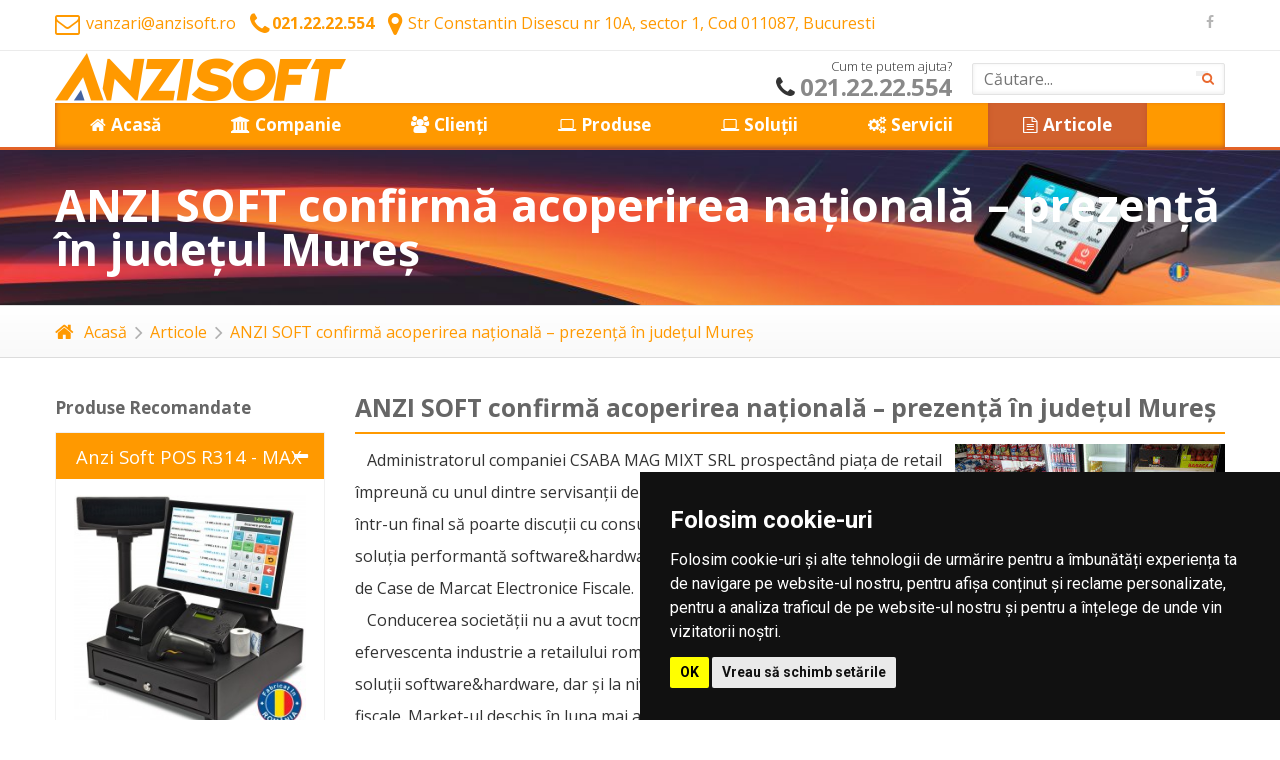

--- FILE ---
content_type: text/html; charset=UTF-8
request_url: https://anzisoft.ro/noutati/anzi-soft-confirma-acoperirea-nationala--prezenta-in-judetul-mures.html
body_size: 46529
content:
<!DOCTYPE html>
<html>
<head>
    <script>
        // Define dataLayer and the gtag function.
        window.dataLayer = window.dataLayer || [];

        function gtag() {
            dataLayer.push(arguments);
        }

        // Set default consent to 'denied' as a placeholder
        // Determine actual values based on your own requirements
        gtag('consent', 'default', {
            'ad_storage': 'denied',
            'ad_user_data': 'denied',
            'ad_personalization': 'denied',
            'analytics_storage': 'denied'
        });
    </script>
    <!-- Google tag (gtag.js) -->
    <script async src="https://www.googletagmanager.com/gtag/js?id=G-QP5XPYJ6R0"></script>
    <script type="text/plain" data-cookie-consent="tracking">
        window.dataLayer = window.dataLayer || [];
        function gtag(){dataLayer.push(arguments);}

        gtag('js', new Date());
        gtag('config', 'G-QP5XPYJ6R0');
    </script>

    <meta charset="utf-8">
    <title>POS R314 ANZI SOFT are acoperire națională</title>
    <meta name="description" content="POS R314, POS BANCAR, POS vânzare, casă de marcat, casier, rest, bani, raport X, raport Z, gestiune, retail, sertar de bani, cântar, scaner "/>
    <meta name="keywords" content="ANZI SOFT confirmă acoperirea națională – prezență în județul Mureș"/>
    <link rel="shortcut icon" href="https://anzisoft.ro/favicon.ico">
    <meta name="viewport" content="width=device-width, initial-scale=1.0, maximum-scale=1.0, user-scalable=no">
    <meta name="google-site-verification" content="zGA1lLSuiEn_TSeUeqDxwI3sSi1MXU4BlGAC3zM3I-g"/>
    <link href="//maxcdn.bootstrapcdn.com/font-awesome/4.1.0/css/font-awesome.min.css" rel="stylesheet">
    <!-- bxslider -->
    <link type="text/css" rel='stylesheet' href="https://anzisoft.ro/js/frontend/bxslider/jquery.bxslider.css">
    <!-- End bxslider -->
    <!-- bxslider -->
    <link type="text/css" rel='stylesheet' href="https://anzisoft.ro/js/frontend/radial-progress/style.css">
    <!-- End bxslider -->
    <!-- Animate css -->
    <link type="text/css" rel='stylesheet' href="https://anzisoft.ro/css/frontend/animate.css">
    <!-- End Animate css -->
    <!-- Bootstrap css -->
    <link type="text/css" rel='stylesheet' href="https://anzisoft.ro/css/frontend/bootstrap.min.css">
    <link type="text/css" rel='stylesheet'
          href="https://anzisoft.ro/js/frontend/bootstrap-progressbar/bootstrap-progressbar-3.2.0.min.css">
    <!-- End Bootstrap css -->
    <!-- Jquery UI css -->
    <link type="text/css" rel='stylesheet' href="https://anzisoft.ro/js/frontend/jqueryui/jquery-ui.css">
    <link type="text/css" rel='stylesheet' href="https://anzisoft.ro/js/frontend/jqueryui/jquery-ui.structure.css">
    <!-- End Jquery UI css -->
    <!-- Fancybox -->
    <link type="text/css" rel='stylesheet' href="https://anzisoft.ro/js/frontend/fancybox/jquery.fancybox.css">
    <!-- End Fancybox -->
    <link type="text/css" rel='stylesheet' href="https://anzisoft.ro/css/frontend/fonts/fonts.css">

    <link rel="preconnect" href="//fonts.gstatic.com">
    <link href='//fonts.googleapis.com/css?family=Open+Sans:300italic,400italic,600italic,700italic,800italic,400,300,600,700,800&subset=latin,cyrillic-ext'
          rel='stylesheet' type='text/css'>
    <link href='//fonts.googleapis.com/css?family=Merriweather:400,300,300italic,400italic,700,700italic,900,900italic'
          rel='stylesheet' type='text/css'>
    <link href="//fonts.googleapis.com/css2?family=Roboto:ital,wght@0,300;0,400;0,700;0,900;1,300;1,400;1,700;1,900&display=swap"
          rel="stylesheet">

    <link type="text/css" data-themecolor="default" rel='stylesheet'
          href="https://anzisoft.ro/css/frontend/main-default.css">
    <link type="text/css" rel='stylesheet' href="https://anzisoft.ro/js/frontend/rs-plugin/css/settings.css">
    <link type="text/css" rel='stylesheet'
          href="https://anzisoft.ro/js/frontend/rs-plugin/css/settings-custom.css">
    <link type="text/css" rel='stylesheet' href="https://anzisoft.ro/js/frontend/rs-plugin/videojs/video-js.css">
    <link type="text/css" rel='stylesheet' href="https://anzisoft.ro/css/frontend/custom.css">
    <link rel="canonical" href="https://anzisoft.ro/">

    <script src="https://www.google.com/recaptcha/api.js?hl=ro" defer async></script>
    <script src="https://ajax.googleapis.com/ajax/libs/jquery/1.11.1/jquery.min.js"></script>

    <!-- Cookie Consent by FreePrivacyPolicy.com https://www.FreePrivacyPolicy.com -->
    <script type="text/javascript" src="//www.freeprivacypolicy.com/public/cookie-consent/4.1.0/cookie-consent.js"
            charset="UTF-8"></script>
    <script type="text/javascript" charset="UTF-8">
        document.addEventListener('DOMContentLoaded', function () {
            cookieconsent.run({
                "notice_banner_type": "simple",
                "consent_type": "implied",
                "palette": "dark",
                "language": "ro",
                "page_load_consent_levels": ["strictly-necessary", "functionality", "tracking", "targeting"],
                "notice_banner_reject_button_hide": false,
                "preferences_center_close_button_hide": false,
                "page_refresh_confirmation_buttons": false,
                "website_name": "Anzi Soft",
                "website_privacy_policy_url": "https://anzisoft.ro/termeni-si-conditii.html"
            });
        });
    </script>

    <noscript>Cookie Consent by <a href="https://www.freeprivacypolicy.com/">Free Privacy Policy Generator</a>
    </noscript>
    <!-- End Cookie Consent by FreePrivacyPolicy.com https://www.FreePrivacyPolicy.com -->

    <!-- Google Tag Manager -->
    <script type="text/plain" data-cookie-consent="tracking">(function(w,d,s,l,i){w[l]=w[l]||[];w[l].push({'gtm.start':
                new Date().getTime(),event:'gtm.js'});var f=d.getElementsByTagName(s)[0],
            j=d.createElement(s),dl=l!='dataLayer'?'&l='+l:'';j.async=true;j.src=
            'https://www.googletagmanager.com/gtm.js?id='+i+dl;f.parentNode.insertBefore(j,f);
        })(window,document,'script','dataLayer','GTM-WWZK63NQ');
    </script>
    <!-- End Google Tag Manager -->
    <script type="text/plain" data-cookie-consent="tracking">
        gtag('consent', 'update', {
            'analytics_storage': 'granted'
        });
    </script>
    <script type="text/plain" data-cookie-consent="targeting">
        gtag('consent', 'update', {
            'ad_storage': 'granted',
            'ad_user_data': 'granted',
            'ad_personalization': 'granted'
        });
    </script>
    <!-- Facebook Pixel Code -->
    <script type="text/plain" data-cookie-consent="tracking">
        !function (f, b, e, v, n, t, s) {
            if (f.fbq) return;
            n = f.fbq = function () {
                n.callMethod ?
                    n.callMethod.apply(n, arguments) : n.queue.push(arguments)
            };
            if (!f._fbq) f._fbq = n;
            n.push = n;
            n.loaded = !0;
            n.version = '2.0';
            n.queue = [];
            t = b.createElement(e);
            t.async = !0;
            t.src = v;
            s = b.getElementsByTagName(e)[0];
            s.parentNode.insertBefore(t, s)
        }(window, document, 'script',
            'https://connect.facebook.net/en_US/fbevents.js');
        fbq('init', '243052757440225');
        fbq('track', 'PageView');
    </script>
    <noscript>
        <img height="1" width="1" src="https://www.facebook.com/tr?id=243052757440225&ev=PageView&noscript=1"/>
    </noscript>
    <!-- End Facebook Pixel Code -->
</head>
<body>
<!-- Google Tag Manager (noscript) -->
<noscript>
    <iframe src="https://www.googletagmanager.com/ns.html?id=GTM-WWZK63NQ"
            height="0" width="0" style="display:none;visibility:hidden"></iframe>
</noscript>
<!-- End Google Tag Manager (noscript) -->
<a href="#" id="open_preferences_center"></a><header class="b-header--bottom-menu" xmlns="http://www.w3.org/1999/html">
    <div class="b-top-options-panel">
        <div class="container">
            <div class="b-option-contacts f-option-contacts">
                <a href="mailto:vanzari@anzisoft.ro"><i
                            class="fa fa-envelope-o"></i> vanzari@anzisoft.ro</a>
                <a href="tel:021.22.22.554"><i class="fa fa-phone"></i><strong>021.22.22.554</strong></a>
                <a href="#"><i class="fa fa-map-marker"></i> Str Constantin Disescu nr 10A, sector 1, Cod 011087, Bucuresti</a>
            </div>
            <div class="b-right">
                  <span class="b-header__social-box b-header__social-box--no-fon">
                      <a href="https://www.facebook.com/ANZI-SOFT-128423787230447"><i class="fa fa-facebook"></i></a>
                   </span>
            </div>
        </div>
    </div>
    <div class="container b-header__box b-relative b-header--hide">
        <div class="row no-gutters">
            <div class="col-sm-4">
                <a href="/" class="b-left b-logo">
                    <img class="color-theme" data-retina src="https://anzisoft.ro/img/frontend/logo.png"
                         alt="Anzi Soft - Soluții Fiscale Performante"/></a>
            </div>

            <div class="b-top-nav-show-slide f-top-nav-show-slide j-top-nav-show-slide b-right">
                <i class="fa fa-align-justify"></i>
            </div>

            <div class="col-sm-8">
                <div class="b-right b-header-ico-group f-header-ico-group b-right">
                    <form class="search-box" action="https://anzisoft.ro/cautare" method="post">
                <span class="b-header__search-box">
<!--                    <i class="fa fa-search"></i>-->
                    <input type="text" name="search-box" placeholder="Căutare..."/>
                    <button type="submit" <i class="fa fa-search"></i></button>
                </span>
                    </form>
                </div>
                <div style="text-align: right;
    position: relative;
    letter-spacing: -0.02em;
    font-size: 24px;
    padding-left: 22px;
    /*color: #888;*/
    float: right;
    margin-top: 7px;
    margin-right: 20px;
    font-weight: 100;">
                    <div style="font-size: 13px;
    line-height: 1em;
    letter-spacing: 0;
    font-weight: 300;">
                        Cum te putem ajuta?
                    </div>
                    <i class="fa fa-phone"></i>
                    <a href="tel:021.22.22.554"><strong>021.22.22.554</strong></a>

                </div>
            </div>

        </div>
    </div>
    </div>

        <div class="container b-relative">
        <div class="b-header-r">
            <nav class="b-top-nav b-top-nav--bottom b-top-nav--bottom--icon f-top-nav j-top-nav b-top-nav--icon b-top-nav--arrow-w">
                <ul class="b-top-nav__1level_wrap">
                    <li class="b-top-nav__1level f-top-nav__1level  f-primary-b">
                        <a href="https://anzisoft.ro/"><i class="fa fa-home b-menu-1level-ico"></i>Acasă</a></li>
                    <li class="b-top-nav__1level f-top-nav__1level  f-primary-b">
                        <a href="https://anzisoft.ro/despre.html"><i
                                    class="fa fa-institution b-menu-1level-ico"></i>Companie</a></li>
                    <li class="b-top-nav__1level f-top-nav__1level  f-primary-b">
                        <a href="https://anzisoft.ro/clienti"><i class="fa fa-users b-menu-1level-ico"></i>Clienți</a>
                    </li>
                    <li class="b-top-nav__1level f-top-nav__1level  f-primary-b">
                        <a href="https://anzisoft.ro/produse">
                            <i class="fa fa-laptop b-menu-1level-ico"></i>Produse
                            <span class="b-ico-dropdown"><i class="fa fa-arrow-circle-down"></i></span></a>
                        <div class="b-top-nav__dropdomn">
                            <ul class="b-top-nav__2level_wrap">
                                                                                                            <li class="b-top-nav__2level f-top-nav__2level f-primary">
                                            <a href="https://anzisoft.ro/produse/pos">
                                                <i class="fa fa-angle-right"></i>
                                                                                                    <strong>Case de Marcat Computerizate</strong>
                                                                                            </a>

                                        </li>
                                                                                                                                                <li class="b-top-nav__2level f-top-nav__2level f-primary">
                                            <a href="https://anzisoft.ro/produse/pos/retail">
                                                &nbsp;&nbsp;&nbsp;&nbsp;
                                                <i class="fa fa-angle-right"></i>
                                                Retail</a>
                                        </li>
                                                                                                                                                <li class="b-top-nav__2level f-top-nav__2level f-primary">
                                            <a href="https://anzisoft.ro/produse/pos/schimb-valutar">
                                                &nbsp;&nbsp;&nbsp;&nbsp;
                                                <i class="fa fa-angle-right"></i>
                                                Schimb Valutar</a>
                                        </li>
                                                                                                                                                <li class="b-top-nav__2level f-top-nav__2level f-primary">
                                            <a href="https://anzisoft.ro/produse/pos/vending">
                                                &nbsp;&nbsp;&nbsp;&nbsp;
                                                <i class="fa fa-angle-right"></i>
                                                Vending</a>
                                        </li>
                                                                                                                                                <li class="b-top-nav__2level f-top-nav__2level f-primary">
                                            <a href="https://anzisoft.ro/produse/pos/kiosk">
                                                &nbsp;&nbsp;&nbsp;&nbsp;
                                                <i class="fa fa-angle-right"></i>
                                                Kiosk</a>
                                        </li>
                                                                                                                                                <li class="b-top-nav__2level f-top-nav__2level f-primary">
                                            <a href="https://anzisoft.ro/produse/software">
                                                <i class="fa fa-angle-right"></i>
                                                                                                    Software                                                                                            </a>

                                        </li>
                                                                                                                                                <li class="b-top-nav__2level f-top-nav__2level f-primary">
                                            <a href="https://anzisoft.ro/produse/periferice">
                                                <i class="fa fa-angle-right"></i>
                                                                                                    Cântare                                                                                            </a>

                                        </li>
                                                                                                                                                <li class="b-top-nav__2level f-top-nav__2level f-primary">
                                            <a href="https://anzisoft.ro/produse/cititoare-coduri-de-bara">
                                                <i class="fa fa-angle-right"></i>
                                                                                                    Cititoare Coduri de Bară                                                                                             </a>

                                        </li>
                                                                                                                                                <li class="b-top-nav__2level f-top-nav__2level f-primary">
                                            <a href="https://anzisoft.ro/produse/terminale-de-inventariere">
                                                <i class="fa fa-angle-right"></i>
                                                                                                    Terminale de inventariere                                                                                            </a>

                                        </li>
                                                                                                                                                <li class="b-top-nav__2level f-top-nav__2level f-primary">
                                            <a href="https://anzisoft.ro/produse/sertare-de-bani">
                                                <i class="fa fa-angle-right"></i>
                                                                                                    Sertare de bani                                                                                            </a>

                                        </li>
                                                                                                                                                <li class="b-top-nav__2level f-top-nav__2level f-primary">
                                            <a href="https://anzisoft.ro/produse/sistem-de-suporti">
                                                <i class="fa fa-angle-right"></i>
                                                                                                    Sistem de suporți                                                                                            </a>

                                        </li>
                                                                                                                                                <li class="b-top-nav__2level f-top-nav__2level f-primary">
                                            <a href="https://anzisoft.ro/produse/afisaj-de-client">
                                                <i class="fa fa-angle-right"></i>
                                                                                                    Afișaj de client                                                                                            </a>

                                        </li>
                                                                                                                                                <li class="b-top-nav__2level f-top-nav__2level f-primary">
                                            <a href="https://anzisoft.ro/produse/ups---sursa-de-alimentare-neintreruptibila">
                                                <i class="fa fa-angle-right"></i>
                                                                                                    Sursă alimentare neîntreruptibilă                                                                                            </a>

                                        </li>
                                                                                                                                                <li class="b-top-nav__2level f-top-nav__2level f-primary">
                                            <a href="https://anzisoft.ro/produse/tastaturi">
                                                <i class="fa fa-angle-right"></i>
                                                                                                    Tastaturi                                                                                            </a>

                                        </li>
                                                                                                                                                <li class="b-top-nav__2level f-top-nav__2level f-primary">
                                            <a href="https://anzisoft.ro/produse/imprimante-de-etichete">
                                                <i class="fa fa-angle-right"></i>
                                                                                                    Imprimante de etichete                                                                                            </a>

                                        </li>
                                                                                                                                                <li class="b-top-nav__2level f-top-nav__2level f-primary">
                                            <a href="https://anzisoft.ro/produse/consumabile">
                                                <i class="fa fa-angle-right"></i>
                                                                                                    Consumabile                                                                                            </a>

                                        </li>
                                                                                                </ul>
                        </div>
                    </li>
                    <li class="b-top-nav__1level f-top-nav__1level  f-primary-b">
                        <a href="https://anzisoft.ro/solutii-fiscale-performante">
                            <i class="fa fa-laptop b-menu-1level-ico"></i>Soluții
                            <span class="b-ico-dropdown"><i class="fa fa-arrow-circle-down"></i></span></a>
                        <div class="b-top-nav__dropdomn">
                            <ul class="b-top-nav__2level_wrap">
                                                                                                                                                                                                                                                    <li class="b-top-nav__2level f-top-nav__2level f-primary"><a
                                                    href="https://anzisoft.ro/solutii-fiscale-performante/schimb-valutar">
                                                <i class="fa fa-angle-right"></i>Schimb Valutar                                            </a></li>
                                                                                                                                                <li class="b-top-nav__2level f-top-nav__2level f-primary"><a
                                                    href="https://anzisoft.ro/solutii-fiscale-performante/vending">
                                                <i class="fa fa-angle-right"></i>Vending                                            </a></li>
                                                                                                </ul>
                        </div>
                    </li>
                    <li class="b-top-nav__1level f-top-nav__1level  f-primary-b">
                        <a href="https://anzisoft.ro/servicii"><i class="fa fa-cogs b-menu-1level-ico"></i>Servicii</a>
                    </li>
                    <li class="b-top-nav__1level f-top-nav__1level is-active-top-nav__1level f-primary-b">
                        <a href="https://anzisoft.ro/noutati"><i class="fa fa-file-text-o b-menu-1level-ico"></i>Articole</a>
                    </li>

                </ul>

            </nav>

        </div>
    </div>
</header>
<div class="j-menu-container"></div>
<div class="b-inner-page-header f-inner-page-header b-bg-header-inner-page">
  <div class="b-inner-page-header__content">
    <div class="container">
      <h1 class="f-primary-l c-white">ANZI SOFT confirmă acoperirea națională – prezență în județul Mureș</h1>
    </div>
  </div>
</div>
<div class="l-main-container">

<div class="b-breadcrumbs f-breadcrumbs">
    <div class="container">
        <ul>
            <li><a href="https://anzisoft.ro/"><i class="fa fa-home"></i>Acasă</a></li>
            <li><i class="fa fa-angle-right"></i><a href="https://anzisoft.ro/noutati">Articole</a></li>
            <li><i class="fa fa-angle-right"></i><a href="#">ANZI SOFT confirmă acoperirea națională – prezență în județul Mureș</a></li>
        </ul>
    </div>
</div>
<div class="l-inner-page-container">
    <div class="container">
    <div class="row">
                <div class="col-md-9 col-md-push-3">
                   <div class="text">
                      <h3 class="f-primary-b borderbtm">ANZI SOFT confirmă acoperirea națională – prezență în județul Mureș</h3>
                      <img data-retina src="https://anzisoft.ro/upload/img/posts/thumb-anzi-soft-confirmă-acoperirea-națională-prezență-în-județul-mureș-1653050466.jpeg" alt="ANZI SOFT confirmă acoperirea națională – prezență în județul Mureș" class="fright">                      &nbsp;&nbsp; Administratorul companiei CSABA MAG MIXT SRL prospect&acirc;nd piața de retail &icirc;mpreună cu unul dintre servisanții de case de marcat din județul Mureș, a ales &icirc;ntr-un final să poarte discuții cu consultanții ANZI SOFT și să opteze pentru soluția performantă software&amp;hardware fiscală a singurului producător rom&acirc;n de Case de Marcat Electronice Fiscale.<br />
&nbsp;&nbsp; Conducerea societății nu a avut tocmai o sarcină ușoară, aceasta și pentru că efervescenta industrie a retailului rom&acirc;nesc pune la dispoziție o multitudine de soluții software&amp;hardware, dar și la nivelul caselor de marcat/imprimantelor fiscale. Market-ul deschis &icirc;n luna mai a anului curent este unul ce funcționează &icirc;n sistem autoservire, av&acirc;nd la punctul de &icirc;ncasare un POS R314 MAX. Beneficiind pe POS de un soft specializat de v&acirc;nzare extrem de intuitiv, cu 343 PLU-uri (produse predefinite fără coduri de bare, aflate pe butoanele rapide) grupate pe 7 pagini de c&acirc;te 49 de produse și cu posibilitatea conectării POS-urilor bancare &icirc;n mod EFT multiplu, Casa de Marcat Computerizată fabricată de ANZI SOFT &icirc;n Rom&acirc;nia devine o componentă importantă &icirc;n angrenajul oricărui market.<br />
&nbsp;&nbsp; Back office-ul acestui modern magazin este echipat cu performantul soft de gestiune, de asemenea dezvoltat de ANZI SOFT, ce conferă administratorului companiei control, stabilitate și siguranța afacerii.                      
                     
                  </div>
                  <div class="clearfix"></div>
                                     <div class="text">
                      <h3 class="f-primary-b borderbtm">Galerie Foto</h3>
                  
                                    <div class="image-additional"> 
                                                                              <a href="https://anzisoft.ro/upload/img/posts/92-0.jpeg" title="ANZI SOFT confirmă acoperirea națională – prezență în județul Mureș" class="fancybox" rel="92"> <img src="https://anzisoft.ro/upload/img/posts/92-0_thumb.jpeg" width="200" title="ANZI SOFT confirmă acoperirea națională – prezență în județul Mureș" alt="ANZI SOFT confirmă acoperirea națională – prezență în județul Mureș" class="thumb_img"/></a> 
                                                                              <a href="https://anzisoft.ro/upload/img/posts/92-1.jpeg" title="ANZI SOFT confirmă acoperirea națională – prezență în județul Mureș" class="fancybox" rel="92"> <img src="https://anzisoft.ro/upload/img/posts/92-1_thumb.jpeg" width="200" title="ANZI SOFT confirmă acoperirea națională – prezență în județul Mureș" alt="ANZI SOFT confirmă acoperirea națională – prezență în județul Mureș" class="thumb_img"/></a> 
                                                                              <a href="https://anzisoft.ro/upload/img/posts/92-2.jpeg" title="ANZI SOFT confirmă acoperirea națională – prezență în județul Mureș" class="fancybox" rel="92"> <img src="https://anzisoft.ro/upload/img/posts/92-2_thumb.jpeg" width="200" title="ANZI SOFT confirmă acoperirea națională – prezență în județul Mureș" alt="ANZI SOFT confirmă acoperirea națională – prezență în județul Mureș" class="thumb_img"/></a> 
                                                                          </div>
                
                   </div> 
                    
               
               </div>
               
               <div class="visible-xs-block visible-sm-block b-hr"></div>
                <div class="col-md-3 col-md-pull-9">

    <div class="row">
        <div class="col-md-12">
            <h4 class="f-primary-b b-h4-special f-h4-special--gray">Produse Recomandate</h4>
            <div class="j-accordion b-accordion b-accordion--with-standard-icon f-accordion b-accordion--smallindent">
                                    <h3 class="b-accordion__title f-accordion__title">Anzi Soft POS R314 - MAX</h3>
                    <div class="b-accordion__content">
                        <div class="b-accordion__img">
                            <img data-retina
                                 src="https://anzisoft.ro/upload/img/products/thumb/anzi-soft-pos-r314-max-1623080381.jpg"
                                 alt="Anzi Soft POS R314 - MAX"/>
                        </div>
                        <div>
                            <p>Anzi Soft R314 - MAX este POS-ul de care aveați nevoie pentru modernizarea afacerii. Aspect elegant și performanță la un preț foarte bun.</p>
                            <a href="https://anzisoft.ro/produse/pos/retail/anzi-soft-pos-r314---max.html"
                               class="b-btn f-btn b-btn-md b-btn-default f-primary-b"
                               title="Anzi Soft POS R314 - MAX">Vezi detalii</a>
                        </div>
                    </div>
                                    <h3 class="b-accordion__title f-accordion__title">Anzi Soft POS R314</h3>
                    <div class="b-accordion__content">
                        <div class="b-accordion__img">
                            <img data-retina
                                 src="https://anzisoft.ro/upload/img/products/thumb/anzi-soft-pos-r314-retail-1616768720.jpg"
                                 alt="Anzi Soft POS R314"/>
                        </div>
                        <div>
                            <p>AnziSoft POS R314 este fie cea mai performantă casă de marcat fie cel mai mic POS mare în funcție de cum priviți.</p>
                            <a href="https://anzisoft.ro/produse/pos/retail/anzi-soft-pos-r314--alegerea-perfecta-pentru-retail.html"
                               class="b-btn f-btn b-btn-md b-btn-default f-primary-b"
                               title="Anzi Soft POS R314">Vezi detalii</a>
                        </div>
                    </div>
                                    <h3 class="b-accordion__title f-accordion__title">Anzi Soft POS R314 - XChange</h3>
                    <div class="b-accordion__content">
                        <div class="b-accordion__img">
                            <img data-retina
                                 src="https://anzisoft.ro/upload/img/products/thumb/pos-r314-xchange-1612767564.png"
                                 alt="Anzi Soft POS R314 - XChange"/>
                        </div>
                        <div>
                            <p>Anzi Soft POS R314 XChange este soluția perfectă pentru casele de schimb valutar moderne. Tot ce este nevoie pentru funcționarea punctului de schimb valutar&#8230;</p>
                            <a href="https://anzisoft.ro/produse/pos/schimb-valutar/pos-r314---xchange.html"
                               class="b-btn f-btn b-btn-md b-btn-default f-primary-b"
                               title="Anzi Soft POS R314 - XChange">Vezi detalii</a>
                        </div>
                    </div>
                            </div>
        </div>
    </div>
    <div class="row">
        <div class="col-md-12">

            <div class="j-accordion-closed b-accordion b-accordion--with-standard-icon f-accordion b-accordion--smallindent">
                <h3 class="b-accordion__title f-accordion__title" id="info-request" active="false"><i class="fa fa-envelope"></i><strong> Cere info</strong></h3>
                <div class="b-find_form f-find_form">
                    <form action="#" method="post" id="form_info">
                        <div class="b-form-row">
                            <label class="b-form-vertical__label">Numele *</label>
                            <input type="text" name="name" id="name" class="form-control required"/><br/>
                            <label class="b-form-vertical__label">Email *</label>
                            <input type="text" name="email" id="email" class="form-control required valid-email"/><br/>
                            <label class="b-form-vertical__label">Telefon *</label>
                            <input type="text" name="phone" id="phone" class="form-control required"/><br/>
                            <label class="b-form-vertical__label">CUI *</label>
                            <input type="text" name="cif" id="cif" class="form-control required valid-cif"/><br/>
                            <label class="b-form-vertical__label">Funcția</label>
                            <input type="text" name="function" id="function" class="form-control"/>
                            <div class="row b-find--row">
                                <div class="col-md-12">
                                    <label class="b-form-vertical__label">Interes</label>
                                    <div class="b-product-cart-small__content_row b-form-row--big">
                                        <div class="b-form-row b-form-select c-arrow-secondary">
                                            <select name="product" class="j-select">
                                                                                                <option name="ANZI SOFT confirmă acoperirea națională – prezență în județul Mureș" selected >ANZI SOFT confirmă acoperirea națională – prezență în județul Mureș</option>
                                            </select>
                                        </div>
                                    </div>
                                </div>
                            </div>
                            <label class="b-form-vertical__label">Mesaj</label>
                            <textarea class="form-control required" id="message" name="message" rows="7"></textarea>
                            <div class="b-form-row">
                                <div class="g-recaptcha" style="transform: scale(0.82); transform-origin: 0 0;"
                                     data-sitekey="6LfTIVYfAAAAABJyAtTlg0Zgorjoqr41lQ_vyR_C">
                                </div>
                            </div>
                            <div id="msg_form_info"></div>
                            <div class="b-form-horizontal__input">
                                <a href="#" class="b-btn f-btn b-btn-md b-btn-default f-primary-b b-btn__w100"
                                   id="cere_info">Trimite</a>
                            </div>
                        </div>
                    </form>
                </div>
            </div>

        </div>
    </div>
</div>    </div>              
</div>
</div><footer xmlns="http://www.w3.org/1999/html">
    <div class="container">
        <div class="col-md-3 col-sm-12 col-xs-12 f-center">
            <div class="b-blog-short-post color-theme">
                <a href="https://anzisoft.ro/">
                    <img data-retina
                         src="https://anzisoft.ro/img/frontend/logo.png"
                         alt="Anzi Soft - Soluții Fiscale Performante"/></a>
            </div>

            <div class="b-footer-logo-text f-footer-logo-text f-center" style="text-align: center">
                <p>Soluții Fiscale Performante</p>
            </div>
            <div class="b-btn-group-hor f-btn-group-hor">
                <a href="https://www.facebook.com/ANZI-SOFT-128423787230447"
                   class="b-btn-group-hor__item f-btn-group-hor__item">
                    <i class="fa fa-facebook"></i>
                </a>
            </div>


        </div>
        <div class="col-md-3 col-sm-12 col-xs-12">
            <h4 class="f-primary-b">Ultimele Articole</h4>
            <div class="b-blog-short-post row">
                                    <div class="b-blog-short-post__item col-md-12 col-sm-4 col-xs-12 f-primary-b">
                        <div class="b-blog-short-post__item_text f-blog-short-post__item_text">
                            <a href="https://anzisoft.ro/noutati/serviciile-de-incarcare-a-vehiculelor-electrice-vor-functiona-fara-modul-fiscal.html">Serviciile de încărcare a vehiculelor&#8230;</a>
                        </div>
                        <div class="b-blog-short-post__item_date f-blog-short-post__item_date">
                            05.11.2024                        </div>
                    </div>
                                    <div class="b-blog-short-post__item col-md-12 col-sm-4 col-xs-12 f-primary-b">
                        <div class="b-blog-short-post__item_text f-blog-short-post__item_text">
                            <a href="https://anzisoft.ro/noutati/anzi-mdb-host-versus-sniffer-mdb.html">Anzi MDB Host versus Sniffer MDB</a>
                        </div>
                        <div class="b-blog-short-post__item_date f-blog-short-post__item_date">
                            24.01.2024                        </div>
                    </div>
                                    <div class="b-blog-short-post__item col-md-12 col-sm-4 col-xs-12 f-primary-b">
                        <div class="b-blog-short-post__item_text f-blog-short-post__item_text">
                            <a href="https://anzisoft.ro/noutati/termenul-final-de-fiscalizare-vending-2024.html">Termenul Final de Fiscalizare&#8230;</a>
                        </div>
                        <div class="b-blog-short-post__item_date f-blog-short-post__item_date">
                            15.01.2024                        </div>
                    </div>
                
            </div>
        </div>
        <div class="col-md-3 col-sm-12 col-xs-12">
            <h4 class="f-primary-b"><a href="https://anzisoft.ro/contact.html">Cum te puteam ajuta?</a></h4>
            <div class="b-contacts-short-item-group">

                <div class="b-contacts-short-item col-md-12 col-sm-4 col-xs-12">
                    <div class="b-contacts-short-item__icon f-contacts-short-item__icon b-left f-contacts-short-item__icon_md">
                        <i class="fa fa-phone"></i>
                    </div>
                    <div class="b-remaining f-contacts-short-item__text f-contacts-short-item__text_phone">
                        <a href="tel:021.22.22.554"><strong>021.22.22.554</strong></a>
                    </div>
                </div>
                <div class="b-contacts-short-item col-md-12 col-sm-4 col-xs-12">
                    <div class="b-contacts-short-item__icon f-contacts-short-item__icon b-left f-contacts-short-item__icon_xs">
                        <i class="fa fa-envelope"></i>
                    </div>
                    <div class="b-remaining f-contacts-short-item__text f-contacts-short-item__text_email">
                        <a href="mailto:vanzari@anzisoft.ro">vanzari@anzisoft.ro</a>
                    </div>
                </div>
                <div class="b-contacts-short-item col-md-12 col-sm-4 col-xs-12">
                    <div class="b-contacts-short-item__icon f-contacts-short-item__icon f-contacts-short-item__icon_lg b-left">
                        <i class="fa fa-map-marker"></i>
                    </div>
                    <div class="b-remaining f-contacts-short-item__text">
                        Str Constantin Disescu nr 10A, sector 1, Cod 011087, Bucuresti                    </div>
                </div>
            </div>
        </div>
        <div class="col-md-3 col-sm-12 col-xs-12 ">
            <h4 class="f-primary-b">Abonare newsletter</h4>
            <form action="#" method="post" id="nform">
                <div id="msg"></div>
                <div class="b-form-group col-xs-12 col-sm-12 col-md-12">
                    <div class="b-form-row">
                        <input type="text" name="email" id="email" class="form-control"
                               placeholder="Introdu adresa de email"/>
                    </div>
                    <div class="b-form-row">
                        <div class="custom-control custom-checkbox">
                            <input type="checkbox" name="accept_gdpr" value="1" id="accept_gdpr"
                                   class="custom-control-input ischecked"> Sunt de acord cu <a
                                    href="https://anzisoft.ro/termeni-si-conditii.html" target="_blank">prelucrarea
                                datelor personale</a> cu scopul de a primi notificari cu privire la evenimentele,
                            produsele si serviciile Anzi Soft.
                        </div>
                    </div>
                    <div class="b-form-row">
                        <a href="#" class="b-btn f-btn b-btn-md b-btn-default f-primary-b b-btn__w100"
                           id="sbt_newsletter">Aboneaza-te</a>
                    </div>
                </div>
            </form>
        </div>
    </div>
    </div>
    <div class="b-footer-primary">
        <div class="container">
            <div class="row">
                <div class="col-sm-4 col-xs-12 f-copyright b-copyright">Copyright © 2001 - 2026 -
                    All Rights Reserved
                </div>
                <div class="col-sm-8 col-xs-12">
                    <div class="b-btn f-btn b-btn-default b-right b-footer__btn_up f-footer__btn_up j-footer__btn_up">
                        <i class="fa fa-chevron-up"></i>
                    </div>
                </div>
            </div>
        </div>
    </div>
</footer>

<script src="https://anzisoft.ro/js/frontend/breakpoints.js"></script>
<script src="https://anzisoft.ro/js/frontend/jquery/jquery-1.11.1.min.js"></script>
<!-- bootstrap -->
<script src="https://anzisoft.ro/js/frontend/scrollspy.js"></script>
<script src="https://anzisoft.ro/js/frontend/bootstrap-progressbar/bootstrap-progressbar.js"></script>
<script src="https://anzisoft.ro/js/frontend/bootstrap.min.js"></script>
<!-- end bootstrap -->
<!-- bxslider -->
<script src="https://anzisoft.ro/js/frontend/bxslider/jquery.bxslider.min.js"></script>
<!-- end bxslider -->
<!-- carousel -->
<script src="https://anzisoft.ro/js/frontend/jquery.carouFredSel-6.2.1-packed.js"></script>
<!-- end carousel -->
<script src="https://anzisoft.ro/js/frontend/rs-plugin/js/jquery.themepunch.plugins.min.js"></script>
<script src="https://anzisoft.ro/js/frontend/rs-plugin/js/jquery.themepunch.revolution.min.js"></script>

<!-- jquery ui -->
<script src="https://anzisoft.ro/js/frontend/jqueryui/jquery-ui.js"></script>
<!-- end jquery ui -->
<script src="https://anzisoft.ro/js/frontend/modules/sliders.js"></script>
<script src="https://anzisoft.ro/js/frontend/modules/ui.js"></script>
<script src="https://anzisoft.ro/js/frontend/modules/retina.js"></script>
<!-- End Modules -->

<!-- radial Progress -->
<script src="https://anzisoft.ro/js/frontend/radial-progress/jquery.easing.1.3.js"></script>
<script src="https://anzisoft.ro/js/frontend/radial-progress/radialProgress.js"></script>
<!-- end Progress -->

<script src="https://anzisoft.ro/js/frontend/j.placeholder.js"></script>

<!-- Fancybox -->
<script src="https://anzisoft.ro/js/frontend/fancybox/jquery.fancybox.pack.js"></script>
<script src="https://anzisoft.ro/js/frontend/fancybox/jquery.mousewheel.pack.js"></script>
<script src="https://anzisoft.ro/js/frontend/fancybox/jquery.fancybox.custom.js"></script>
<!-- End Fancybox -->
<script src="https://anzisoft.ro/js/frontend/user.js"></script>
<script src="https://anzisoft.ro/js/frontend/fontawesome-markers.js"></script>
<script src="https://anzisoft.ro/js/frontend/loader.js"></script>
<script src="https://anzisoft.ro/js/frontend/scrollIt/scrollIt.min.js"></script>
<script src="https://anzisoft.ro/js/frontend/modules/navigation-slide.js"></script>

<script src="https://anzisoft.ro/js/frontend/custom.js?v=1"></script>

</body>
</html>

--- FILE ---
content_type: text/html; charset=utf-8
request_url: https://www.google.com/recaptcha/api2/anchor?ar=1&k=6LfTIVYfAAAAABJyAtTlg0Zgorjoqr41lQ_vyR_C&co=aHR0cHM6Ly9hbnppc29mdC5ybzo0NDM.&hl=ro&v=PoyoqOPhxBO7pBk68S4YbpHZ&size=normal&anchor-ms=20000&execute-ms=30000&cb=4i78ccmi9x6g
body_size: 49477
content:
<!DOCTYPE HTML><html dir="ltr" lang="ro"><head><meta http-equiv="Content-Type" content="text/html; charset=UTF-8">
<meta http-equiv="X-UA-Compatible" content="IE=edge">
<title>reCAPTCHA</title>
<style type="text/css">
/* cyrillic-ext */
@font-face {
  font-family: 'Roboto';
  font-style: normal;
  font-weight: 400;
  font-stretch: 100%;
  src: url(//fonts.gstatic.com/s/roboto/v48/KFO7CnqEu92Fr1ME7kSn66aGLdTylUAMa3GUBHMdazTgWw.woff2) format('woff2');
  unicode-range: U+0460-052F, U+1C80-1C8A, U+20B4, U+2DE0-2DFF, U+A640-A69F, U+FE2E-FE2F;
}
/* cyrillic */
@font-face {
  font-family: 'Roboto';
  font-style: normal;
  font-weight: 400;
  font-stretch: 100%;
  src: url(//fonts.gstatic.com/s/roboto/v48/KFO7CnqEu92Fr1ME7kSn66aGLdTylUAMa3iUBHMdazTgWw.woff2) format('woff2');
  unicode-range: U+0301, U+0400-045F, U+0490-0491, U+04B0-04B1, U+2116;
}
/* greek-ext */
@font-face {
  font-family: 'Roboto';
  font-style: normal;
  font-weight: 400;
  font-stretch: 100%;
  src: url(//fonts.gstatic.com/s/roboto/v48/KFO7CnqEu92Fr1ME7kSn66aGLdTylUAMa3CUBHMdazTgWw.woff2) format('woff2');
  unicode-range: U+1F00-1FFF;
}
/* greek */
@font-face {
  font-family: 'Roboto';
  font-style: normal;
  font-weight: 400;
  font-stretch: 100%;
  src: url(//fonts.gstatic.com/s/roboto/v48/KFO7CnqEu92Fr1ME7kSn66aGLdTylUAMa3-UBHMdazTgWw.woff2) format('woff2');
  unicode-range: U+0370-0377, U+037A-037F, U+0384-038A, U+038C, U+038E-03A1, U+03A3-03FF;
}
/* math */
@font-face {
  font-family: 'Roboto';
  font-style: normal;
  font-weight: 400;
  font-stretch: 100%;
  src: url(//fonts.gstatic.com/s/roboto/v48/KFO7CnqEu92Fr1ME7kSn66aGLdTylUAMawCUBHMdazTgWw.woff2) format('woff2');
  unicode-range: U+0302-0303, U+0305, U+0307-0308, U+0310, U+0312, U+0315, U+031A, U+0326-0327, U+032C, U+032F-0330, U+0332-0333, U+0338, U+033A, U+0346, U+034D, U+0391-03A1, U+03A3-03A9, U+03B1-03C9, U+03D1, U+03D5-03D6, U+03F0-03F1, U+03F4-03F5, U+2016-2017, U+2034-2038, U+203C, U+2040, U+2043, U+2047, U+2050, U+2057, U+205F, U+2070-2071, U+2074-208E, U+2090-209C, U+20D0-20DC, U+20E1, U+20E5-20EF, U+2100-2112, U+2114-2115, U+2117-2121, U+2123-214F, U+2190, U+2192, U+2194-21AE, U+21B0-21E5, U+21F1-21F2, U+21F4-2211, U+2213-2214, U+2216-22FF, U+2308-230B, U+2310, U+2319, U+231C-2321, U+2336-237A, U+237C, U+2395, U+239B-23B7, U+23D0, U+23DC-23E1, U+2474-2475, U+25AF, U+25B3, U+25B7, U+25BD, U+25C1, U+25CA, U+25CC, U+25FB, U+266D-266F, U+27C0-27FF, U+2900-2AFF, U+2B0E-2B11, U+2B30-2B4C, U+2BFE, U+3030, U+FF5B, U+FF5D, U+1D400-1D7FF, U+1EE00-1EEFF;
}
/* symbols */
@font-face {
  font-family: 'Roboto';
  font-style: normal;
  font-weight: 400;
  font-stretch: 100%;
  src: url(//fonts.gstatic.com/s/roboto/v48/KFO7CnqEu92Fr1ME7kSn66aGLdTylUAMaxKUBHMdazTgWw.woff2) format('woff2');
  unicode-range: U+0001-000C, U+000E-001F, U+007F-009F, U+20DD-20E0, U+20E2-20E4, U+2150-218F, U+2190, U+2192, U+2194-2199, U+21AF, U+21E6-21F0, U+21F3, U+2218-2219, U+2299, U+22C4-22C6, U+2300-243F, U+2440-244A, U+2460-24FF, U+25A0-27BF, U+2800-28FF, U+2921-2922, U+2981, U+29BF, U+29EB, U+2B00-2BFF, U+4DC0-4DFF, U+FFF9-FFFB, U+10140-1018E, U+10190-1019C, U+101A0, U+101D0-101FD, U+102E0-102FB, U+10E60-10E7E, U+1D2C0-1D2D3, U+1D2E0-1D37F, U+1F000-1F0FF, U+1F100-1F1AD, U+1F1E6-1F1FF, U+1F30D-1F30F, U+1F315, U+1F31C, U+1F31E, U+1F320-1F32C, U+1F336, U+1F378, U+1F37D, U+1F382, U+1F393-1F39F, U+1F3A7-1F3A8, U+1F3AC-1F3AF, U+1F3C2, U+1F3C4-1F3C6, U+1F3CA-1F3CE, U+1F3D4-1F3E0, U+1F3ED, U+1F3F1-1F3F3, U+1F3F5-1F3F7, U+1F408, U+1F415, U+1F41F, U+1F426, U+1F43F, U+1F441-1F442, U+1F444, U+1F446-1F449, U+1F44C-1F44E, U+1F453, U+1F46A, U+1F47D, U+1F4A3, U+1F4B0, U+1F4B3, U+1F4B9, U+1F4BB, U+1F4BF, U+1F4C8-1F4CB, U+1F4D6, U+1F4DA, U+1F4DF, U+1F4E3-1F4E6, U+1F4EA-1F4ED, U+1F4F7, U+1F4F9-1F4FB, U+1F4FD-1F4FE, U+1F503, U+1F507-1F50B, U+1F50D, U+1F512-1F513, U+1F53E-1F54A, U+1F54F-1F5FA, U+1F610, U+1F650-1F67F, U+1F687, U+1F68D, U+1F691, U+1F694, U+1F698, U+1F6AD, U+1F6B2, U+1F6B9-1F6BA, U+1F6BC, U+1F6C6-1F6CF, U+1F6D3-1F6D7, U+1F6E0-1F6EA, U+1F6F0-1F6F3, U+1F6F7-1F6FC, U+1F700-1F7FF, U+1F800-1F80B, U+1F810-1F847, U+1F850-1F859, U+1F860-1F887, U+1F890-1F8AD, U+1F8B0-1F8BB, U+1F8C0-1F8C1, U+1F900-1F90B, U+1F93B, U+1F946, U+1F984, U+1F996, U+1F9E9, U+1FA00-1FA6F, U+1FA70-1FA7C, U+1FA80-1FA89, U+1FA8F-1FAC6, U+1FACE-1FADC, U+1FADF-1FAE9, U+1FAF0-1FAF8, U+1FB00-1FBFF;
}
/* vietnamese */
@font-face {
  font-family: 'Roboto';
  font-style: normal;
  font-weight: 400;
  font-stretch: 100%;
  src: url(//fonts.gstatic.com/s/roboto/v48/KFO7CnqEu92Fr1ME7kSn66aGLdTylUAMa3OUBHMdazTgWw.woff2) format('woff2');
  unicode-range: U+0102-0103, U+0110-0111, U+0128-0129, U+0168-0169, U+01A0-01A1, U+01AF-01B0, U+0300-0301, U+0303-0304, U+0308-0309, U+0323, U+0329, U+1EA0-1EF9, U+20AB;
}
/* latin-ext */
@font-face {
  font-family: 'Roboto';
  font-style: normal;
  font-weight: 400;
  font-stretch: 100%;
  src: url(//fonts.gstatic.com/s/roboto/v48/KFO7CnqEu92Fr1ME7kSn66aGLdTylUAMa3KUBHMdazTgWw.woff2) format('woff2');
  unicode-range: U+0100-02BA, U+02BD-02C5, U+02C7-02CC, U+02CE-02D7, U+02DD-02FF, U+0304, U+0308, U+0329, U+1D00-1DBF, U+1E00-1E9F, U+1EF2-1EFF, U+2020, U+20A0-20AB, U+20AD-20C0, U+2113, U+2C60-2C7F, U+A720-A7FF;
}
/* latin */
@font-face {
  font-family: 'Roboto';
  font-style: normal;
  font-weight: 400;
  font-stretch: 100%;
  src: url(//fonts.gstatic.com/s/roboto/v48/KFO7CnqEu92Fr1ME7kSn66aGLdTylUAMa3yUBHMdazQ.woff2) format('woff2');
  unicode-range: U+0000-00FF, U+0131, U+0152-0153, U+02BB-02BC, U+02C6, U+02DA, U+02DC, U+0304, U+0308, U+0329, U+2000-206F, U+20AC, U+2122, U+2191, U+2193, U+2212, U+2215, U+FEFF, U+FFFD;
}
/* cyrillic-ext */
@font-face {
  font-family: 'Roboto';
  font-style: normal;
  font-weight: 500;
  font-stretch: 100%;
  src: url(//fonts.gstatic.com/s/roboto/v48/KFO7CnqEu92Fr1ME7kSn66aGLdTylUAMa3GUBHMdazTgWw.woff2) format('woff2');
  unicode-range: U+0460-052F, U+1C80-1C8A, U+20B4, U+2DE0-2DFF, U+A640-A69F, U+FE2E-FE2F;
}
/* cyrillic */
@font-face {
  font-family: 'Roboto';
  font-style: normal;
  font-weight: 500;
  font-stretch: 100%;
  src: url(//fonts.gstatic.com/s/roboto/v48/KFO7CnqEu92Fr1ME7kSn66aGLdTylUAMa3iUBHMdazTgWw.woff2) format('woff2');
  unicode-range: U+0301, U+0400-045F, U+0490-0491, U+04B0-04B1, U+2116;
}
/* greek-ext */
@font-face {
  font-family: 'Roboto';
  font-style: normal;
  font-weight: 500;
  font-stretch: 100%;
  src: url(//fonts.gstatic.com/s/roboto/v48/KFO7CnqEu92Fr1ME7kSn66aGLdTylUAMa3CUBHMdazTgWw.woff2) format('woff2');
  unicode-range: U+1F00-1FFF;
}
/* greek */
@font-face {
  font-family: 'Roboto';
  font-style: normal;
  font-weight: 500;
  font-stretch: 100%;
  src: url(//fonts.gstatic.com/s/roboto/v48/KFO7CnqEu92Fr1ME7kSn66aGLdTylUAMa3-UBHMdazTgWw.woff2) format('woff2');
  unicode-range: U+0370-0377, U+037A-037F, U+0384-038A, U+038C, U+038E-03A1, U+03A3-03FF;
}
/* math */
@font-face {
  font-family: 'Roboto';
  font-style: normal;
  font-weight: 500;
  font-stretch: 100%;
  src: url(//fonts.gstatic.com/s/roboto/v48/KFO7CnqEu92Fr1ME7kSn66aGLdTylUAMawCUBHMdazTgWw.woff2) format('woff2');
  unicode-range: U+0302-0303, U+0305, U+0307-0308, U+0310, U+0312, U+0315, U+031A, U+0326-0327, U+032C, U+032F-0330, U+0332-0333, U+0338, U+033A, U+0346, U+034D, U+0391-03A1, U+03A3-03A9, U+03B1-03C9, U+03D1, U+03D5-03D6, U+03F0-03F1, U+03F4-03F5, U+2016-2017, U+2034-2038, U+203C, U+2040, U+2043, U+2047, U+2050, U+2057, U+205F, U+2070-2071, U+2074-208E, U+2090-209C, U+20D0-20DC, U+20E1, U+20E5-20EF, U+2100-2112, U+2114-2115, U+2117-2121, U+2123-214F, U+2190, U+2192, U+2194-21AE, U+21B0-21E5, U+21F1-21F2, U+21F4-2211, U+2213-2214, U+2216-22FF, U+2308-230B, U+2310, U+2319, U+231C-2321, U+2336-237A, U+237C, U+2395, U+239B-23B7, U+23D0, U+23DC-23E1, U+2474-2475, U+25AF, U+25B3, U+25B7, U+25BD, U+25C1, U+25CA, U+25CC, U+25FB, U+266D-266F, U+27C0-27FF, U+2900-2AFF, U+2B0E-2B11, U+2B30-2B4C, U+2BFE, U+3030, U+FF5B, U+FF5D, U+1D400-1D7FF, U+1EE00-1EEFF;
}
/* symbols */
@font-face {
  font-family: 'Roboto';
  font-style: normal;
  font-weight: 500;
  font-stretch: 100%;
  src: url(//fonts.gstatic.com/s/roboto/v48/KFO7CnqEu92Fr1ME7kSn66aGLdTylUAMaxKUBHMdazTgWw.woff2) format('woff2');
  unicode-range: U+0001-000C, U+000E-001F, U+007F-009F, U+20DD-20E0, U+20E2-20E4, U+2150-218F, U+2190, U+2192, U+2194-2199, U+21AF, U+21E6-21F0, U+21F3, U+2218-2219, U+2299, U+22C4-22C6, U+2300-243F, U+2440-244A, U+2460-24FF, U+25A0-27BF, U+2800-28FF, U+2921-2922, U+2981, U+29BF, U+29EB, U+2B00-2BFF, U+4DC0-4DFF, U+FFF9-FFFB, U+10140-1018E, U+10190-1019C, U+101A0, U+101D0-101FD, U+102E0-102FB, U+10E60-10E7E, U+1D2C0-1D2D3, U+1D2E0-1D37F, U+1F000-1F0FF, U+1F100-1F1AD, U+1F1E6-1F1FF, U+1F30D-1F30F, U+1F315, U+1F31C, U+1F31E, U+1F320-1F32C, U+1F336, U+1F378, U+1F37D, U+1F382, U+1F393-1F39F, U+1F3A7-1F3A8, U+1F3AC-1F3AF, U+1F3C2, U+1F3C4-1F3C6, U+1F3CA-1F3CE, U+1F3D4-1F3E0, U+1F3ED, U+1F3F1-1F3F3, U+1F3F5-1F3F7, U+1F408, U+1F415, U+1F41F, U+1F426, U+1F43F, U+1F441-1F442, U+1F444, U+1F446-1F449, U+1F44C-1F44E, U+1F453, U+1F46A, U+1F47D, U+1F4A3, U+1F4B0, U+1F4B3, U+1F4B9, U+1F4BB, U+1F4BF, U+1F4C8-1F4CB, U+1F4D6, U+1F4DA, U+1F4DF, U+1F4E3-1F4E6, U+1F4EA-1F4ED, U+1F4F7, U+1F4F9-1F4FB, U+1F4FD-1F4FE, U+1F503, U+1F507-1F50B, U+1F50D, U+1F512-1F513, U+1F53E-1F54A, U+1F54F-1F5FA, U+1F610, U+1F650-1F67F, U+1F687, U+1F68D, U+1F691, U+1F694, U+1F698, U+1F6AD, U+1F6B2, U+1F6B9-1F6BA, U+1F6BC, U+1F6C6-1F6CF, U+1F6D3-1F6D7, U+1F6E0-1F6EA, U+1F6F0-1F6F3, U+1F6F7-1F6FC, U+1F700-1F7FF, U+1F800-1F80B, U+1F810-1F847, U+1F850-1F859, U+1F860-1F887, U+1F890-1F8AD, U+1F8B0-1F8BB, U+1F8C0-1F8C1, U+1F900-1F90B, U+1F93B, U+1F946, U+1F984, U+1F996, U+1F9E9, U+1FA00-1FA6F, U+1FA70-1FA7C, U+1FA80-1FA89, U+1FA8F-1FAC6, U+1FACE-1FADC, U+1FADF-1FAE9, U+1FAF0-1FAF8, U+1FB00-1FBFF;
}
/* vietnamese */
@font-face {
  font-family: 'Roboto';
  font-style: normal;
  font-weight: 500;
  font-stretch: 100%;
  src: url(//fonts.gstatic.com/s/roboto/v48/KFO7CnqEu92Fr1ME7kSn66aGLdTylUAMa3OUBHMdazTgWw.woff2) format('woff2');
  unicode-range: U+0102-0103, U+0110-0111, U+0128-0129, U+0168-0169, U+01A0-01A1, U+01AF-01B0, U+0300-0301, U+0303-0304, U+0308-0309, U+0323, U+0329, U+1EA0-1EF9, U+20AB;
}
/* latin-ext */
@font-face {
  font-family: 'Roboto';
  font-style: normal;
  font-weight: 500;
  font-stretch: 100%;
  src: url(//fonts.gstatic.com/s/roboto/v48/KFO7CnqEu92Fr1ME7kSn66aGLdTylUAMa3KUBHMdazTgWw.woff2) format('woff2');
  unicode-range: U+0100-02BA, U+02BD-02C5, U+02C7-02CC, U+02CE-02D7, U+02DD-02FF, U+0304, U+0308, U+0329, U+1D00-1DBF, U+1E00-1E9F, U+1EF2-1EFF, U+2020, U+20A0-20AB, U+20AD-20C0, U+2113, U+2C60-2C7F, U+A720-A7FF;
}
/* latin */
@font-face {
  font-family: 'Roboto';
  font-style: normal;
  font-weight: 500;
  font-stretch: 100%;
  src: url(//fonts.gstatic.com/s/roboto/v48/KFO7CnqEu92Fr1ME7kSn66aGLdTylUAMa3yUBHMdazQ.woff2) format('woff2');
  unicode-range: U+0000-00FF, U+0131, U+0152-0153, U+02BB-02BC, U+02C6, U+02DA, U+02DC, U+0304, U+0308, U+0329, U+2000-206F, U+20AC, U+2122, U+2191, U+2193, U+2212, U+2215, U+FEFF, U+FFFD;
}
/* cyrillic-ext */
@font-face {
  font-family: 'Roboto';
  font-style: normal;
  font-weight: 900;
  font-stretch: 100%;
  src: url(//fonts.gstatic.com/s/roboto/v48/KFO7CnqEu92Fr1ME7kSn66aGLdTylUAMa3GUBHMdazTgWw.woff2) format('woff2');
  unicode-range: U+0460-052F, U+1C80-1C8A, U+20B4, U+2DE0-2DFF, U+A640-A69F, U+FE2E-FE2F;
}
/* cyrillic */
@font-face {
  font-family: 'Roboto';
  font-style: normal;
  font-weight: 900;
  font-stretch: 100%;
  src: url(//fonts.gstatic.com/s/roboto/v48/KFO7CnqEu92Fr1ME7kSn66aGLdTylUAMa3iUBHMdazTgWw.woff2) format('woff2');
  unicode-range: U+0301, U+0400-045F, U+0490-0491, U+04B0-04B1, U+2116;
}
/* greek-ext */
@font-face {
  font-family: 'Roboto';
  font-style: normal;
  font-weight: 900;
  font-stretch: 100%;
  src: url(//fonts.gstatic.com/s/roboto/v48/KFO7CnqEu92Fr1ME7kSn66aGLdTylUAMa3CUBHMdazTgWw.woff2) format('woff2');
  unicode-range: U+1F00-1FFF;
}
/* greek */
@font-face {
  font-family: 'Roboto';
  font-style: normal;
  font-weight: 900;
  font-stretch: 100%;
  src: url(//fonts.gstatic.com/s/roboto/v48/KFO7CnqEu92Fr1ME7kSn66aGLdTylUAMa3-UBHMdazTgWw.woff2) format('woff2');
  unicode-range: U+0370-0377, U+037A-037F, U+0384-038A, U+038C, U+038E-03A1, U+03A3-03FF;
}
/* math */
@font-face {
  font-family: 'Roboto';
  font-style: normal;
  font-weight: 900;
  font-stretch: 100%;
  src: url(//fonts.gstatic.com/s/roboto/v48/KFO7CnqEu92Fr1ME7kSn66aGLdTylUAMawCUBHMdazTgWw.woff2) format('woff2');
  unicode-range: U+0302-0303, U+0305, U+0307-0308, U+0310, U+0312, U+0315, U+031A, U+0326-0327, U+032C, U+032F-0330, U+0332-0333, U+0338, U+033A, U+0346, U+034D, U+0391-03A1, U+03A3-03A9, U+03B1-03C9, U+03D1, U+03D5-03D6, U+03F0-03F1, U+03F4-03F5, U+2016-2017, U+2034-2038, U+203C, U+2040, U+2043, U+2047, U+2050, U+2057, U+205F, U+2070-2071, U+2074-208E, U+2090-209C, U+20D0-20DC, U+20E1, U+20E5-20EF, U+2100-2112, U+2114-2115, U+2117-2121, U+2123-214F, U+2190, U+2192, U+2194-21AE, U+21B0-21E5, U+21F1-21F2, U+21F4-2211, U+2213-2214, U+2216-22FF, U+2308-230B, U+2310, U+2319, U+231C-2321, U+2336-237A, U+237C, U+2395, U+239B-23B7, U+23D0, U+23DC-23E1, U+2474-2475, U+25AF, U+25B3, U+25B7, U+25BD, U+25C1, U+25CA, U+25CC, U+25FB, U+266D-266F, U+27C0-27FF, U+2900-2AFF, U+2B0E-2B11, U+2B30-2B4C, U+2BFE, U+3030, U+FF5B, U+FF5D, U+1D400-1D7FF, U+1EE00-1EEFF;
}
/* symbols */
@font-face {
  font-family: 'Roboto';
  font-style: normal;
  font-weight: 900;
  font-stretch: 100%;
  src: url(//fonts.gstatic.com/s/roboto/v48/KFO7CnqEu92Fr1ME7kSn66aGLdTylUAMaxKUBHMdazTgWw.woff2) format('woff2');
  unicode-range: U+0001-000C, U+000E-001F, U+007F-009F, U+20DD-20E0, U+20E2-20E4, U+2150-218F, U+2190, U+2192, U+2194-2199, U+21AF, U+21E6-21F0, U+21F3, U+2218-2219, U+2299, U+22C4-22C6, U+2300-243F, U+2440-244A, U+2460-24FF, U+25A0-27BF, U+2800-28FF, U+2921-2922, U+2981, U+29BF, U+29EB, U+2B00-2BFF, U+4DC0-4DFF, U+FFF9-FFFB, U+10140-1018E, U+10190-1019C, U+101A0, U+101D0-101FD, U+102E0-102FB, U+10E60-10E7E, U+1D2C0-1D2D3, U+1D2E0-1D37F, U+1F000-1F0FF, U+1F100-1F1AD, U+1F1E6-1F1FF, U+1F30D-1F30F, U+1F315, U+1F31C, U+1F31E, U+1F320-1F32C, U+1F336, U+1F378, U+1F37D, U+1F382, U+1F393-1F39F, U+1F3A7-1F3A8, U+1F3AC-1F3AF, U+1F3C2, U+1F3C4-1F3C6, U+1F3CA-1F3CE, U+1F3D4-1F3E0, U+1F3ED, U+1F3F1-1F3F3, U+1F3F5-1F3F7, U+1F408, U+1F415, U+1F41F, U+1F426, U+1F43F, U+1F441-1F442, U+1F444, U+1F446-1F449, U+1F44C-1F44E, U+1F453, U+1F46A, U+1F47D, U+1F4A3, U+1F4B0, U+1F4B3, U+1F4B9, U+1F4BB, U+1F4BF, U+1F4C8-1F4CB, U+1F4D6, U+1F4DA, U+1F4DF, U+1F4E3-1F4E6, U+1F4EA-1F4ED, U+1F4F7, U+1F4F9-1F4FB, U+1F4FD-1F4FE, U+1F503, U+1F507-1F50B, U+1F50D, U+1F512-1F513, U+1F53E-1F54A, U+1F54F-1F5FA, U+1F610, U+1F650-1F67F, U+1F687, U+1F68D, U+1F691, U+1F694, U+1F698, U+1F6AD, U+1F6B2, U+1F6B9-1F6BA, U+1F6BC, U+1F6C6-1F6CF, U+1F6D3-1F6D7, U+1F6E0-1F6EA, U+1F6F0-1F6F3, U+1F6F7-1F6FC, U+1F700-1F7FF, U+1F800-1F80B, U+1F810-1F847, U+1F850-1F859, U+1F860-1F887, U+1F890-1F8AD, U+1F8B0-1F8BB, U+1F8C0-1F8C1, U+1F900-1F90B, U+1F93B, U+1F946, U+1F984, U+1F996, U+1F9E9, U+1FA00-1FA6F, U+1FA70-1FA7C, U+1FA80-1FA89, U+1FA8F-1FAC6, U+1FACE-1FADC, U+1FADF-1FAE9, U+1FAF0-1FAF8, U+1FB00-1FBFF;
}
/* vietnamese */
@font-face {
  font-family: 'Roboto';
  font-style: normal;
  font-weight: 900;
  font-stretch: 100%;
  src: url(//fonts.gstatic.com/s/roboto/v48/KFO7CnqEu92Fr1ME7kSn66aGLdTylUAMa3OUBHMdazTgWw.woff2) format('woff2');
  unicode-range: U+0102-0103, U+0110-0111, U+0128-0129, U+0168-0169, U+01A0-01A1, U+01AF-01B0, U+0300-0301, U+0303-0304, U+0308-0309, U+0323, U+0329, U+1EA0-1EF9, U+20AB;
}
/* latin-ext */
@font-face {
  font-family: 'Roboto';
  font-style: normal;
  font-weight: 900;
  font-stretch: 100%;
  src: url(//fonts.gstatic.com/s/roboto/v48/KFO7CnqEu92Fr1ME7kSn66aGLdTylUAMa3KUBHMdazTgWw.woff2) format('woff2');
  unicode-range: U+0100-02BA, U+02BD-02C5, U+02C7-02CC, U+02CE-02D7, U+02DD-02FF, U+0304, U+0308, U+0329, U+1D00-1DBF, U+1E00-1E9F, U+1EF2-1EFF, U+2020, U+20A0-20AB, U+20AD-20C0, U+2113, U+2C60-2C7F, U+A720-A7FF;
}
/* latin */
@font-face {
  font-family: 'Roboto';
  font-style: normal;
  font-weight: 900;
  font-stretch: 100%;
  src: url(//fonts.gstatic.com/s/roboto/v48/KFO7CnqEu92Fr1ME7kSn66aGLdTylUAMa3yUBHMdazQ.woff2) format('woff2');
  unicode-range: U+0000-00FF, U+0131, U+0152-0153, U+02BB-02BC, U+02C6, U+02DA, U+02DC, U+0304, U+0308, U+0329, U+2000-206F, U+20AC, U+2122, U+2191, U+2193, U+2212, U+2215, U+FEFF, U+FFFD;
}

</style>
<link rel="stylesheet" type="text/css" href="https://www.gstatic.com/recaptcha/releases/PoyoqOPhxBO7pBk68S4YbpHZ/styles__ltr.css">
<script nonce="m9d4Q5-ImKxIKtxGQK_ylw" type="text/javascript">window['__recaptcha_api'] = 'https://www.google.com/recaptcha/api2/';</script>
<script type="text/javascript" src="https://www.gstatic.com/recaptcha/releases/PoyoqOPhxBO7pBk68S4YbpHZ/recaptcha__ro.js" nonce="m9d4Q5-ImKxIKtxGQK_ylw">
      
    </script></head>
<body><div id="rc-anchor-alert" class="rc-anchor-alert"></div>
<input type="hidden" id="recaptcha-token" value="[base64]">
<script type="text/javascript" nonce="m9d4Q5-ImKxIKtxGQK_ylw">
      recaptcha.anchor.Main.init("[\x22ainput\x22,[\x22bgdata\x22,\x22\x22,\[base64]/[base64]/[base64]/[base64]/[base64]/UltsKytdPUU6KEU8MjA0OD9SW2wrK109RT4+NnwxOTI6KChFJjY0NTEyKT09NTUyOTYmJk0rMTxjLmxlbmd0aCYmKGMuY2hhckNvZGVBdChNKzEpJjY0NTEyKT09NTYzMjA/[base64]/[base64]/[base64]/[base64]/[base64]/[base64]/[base64]\x22,\[base64]\\u003d\x22,\x22w5/Dv8KRV1nCosKqw7XDtQTChXrDjiLCjTcFwq3Cq8Kaw7rDvTcaOn1PwpxJZsKTwrYzwrPDpz7DhCfDvV5MbjrCtsKNw6DDocOhbATDhHLCpVHDuSDCr8KyXsKsN8OZwpZCLMK4w5BwVcKjwrY/[base64]/Do3/DnMO4OsKdYsOWw58vGsOpGMK6w5oGwqvCuMKmw7nDjybDt8OodMKAfD9zdwHDscOpNMOUw63Ds8KawpZ4w4rDuQ40CmbChSY5b0QAHkcBw74yE8OlwplIHhzCgDfDv8Odwp1uwoZyNsKFH1HDoyk8bsK+TQ1Gw5rCpcOOd8KaZlFEw7tWCG/[base64]/CrsK1w5rDsR43ZHcTw7NZwqzDmMKSwqEVGMOLwp7Dng9NwpDCi1XDuQHDjcKrw6wVwqgpRkBowqZSIMKPwpIkW2XCoBrCtnR2w4BrwpdrH2DDpxDDncKDwoBoF8Owwq/CtMOEcTgNw7dacBM2w4YKNMK/w75mwo5rwrI3WsKhOsKwwrBBeiBHAk3CsjJNB3fDuMKkDcKnMcOGM8KCC18uw5wTRQ/DnHzCgsOzwq7DhsOIwrFXMljDsMOgJlzDgRZIN0hINsK0DsKKcMK9w67CsTbDpcOZw4PDsn43CSpxw5zDr8KcDsO3eMKzw745wpjCgcKvQMKlwrEowonDnBotDDpzw4jDgUwlKsOdw7wCwq/DksOgZAB2PsKgADvCvErDlMOtFsKJAAnCucOfwrXDsgfCvsK0aAcqw711XRfCv3kBwrZcNcKAwoZcGcOlUwfCl3pIwp8Ow7TDi252wp5eK8OHSlnCnRnCrX5oDFJcwrF/woDCmURAwppNw65MRSXCkcOoAsODwrXCrxcHTTpBLjHDocOWw5zDp8Kww4Z/[base64]/[base64]/[base64]/DuU1sa8KMwp/DjsKTw4/[base64]/[base64]/DkMOSwqd/wpTCi8ODY8KnwohJWMOcw6XCpzg2HMO9wpItw6okwq/DvsKgwoR7FcK4S8KFwoHDlHvCuWjDmyZSbg0ZM07CsMK5GMOMJWoQNVbDqnNdC2cxw5w3W33DuyocDhnCsSFZwrRcwqdGH8OmYsOswo3Dh8OqZcOvw70OBygTYcKgwojDq8Kowohcw5Atw7DDscKvScOKwrgaR8KIwqkGw7/CisO7w5BOKMKfNsObX8OKw4ZPw79Kw4gKw6LCmXYTwq3DusOew4J9GsOPJh/DuMOPYQvCogfDlcOvwrPDhBMDw5DCsMOaSsO+QMObw5ItWCNyw7bDnMKpwqkXc2vDn8KDwozCq1cww7vDmcOuVVPDqsOKCC/Dq8O6NTrDr1AdwrzDrDfDiXYIw5lOTsKeA0lXwpXDmcKPw6PDkcKqw5XCsEJ9McKHwo7CuMKtL1ZUw5rDrlhhw6zDtGgXw7XDssOZCGLDpCvCpMKfO0tfw6XCscOhw5YzwpTCusO2w6B+w5LCvsKiL0l/fl9yc8KGwqjDmmVrwqc/AWvCscOBIMONSsKmXAdpwqnDmB1bwqnDkT3DtMOKw542Z8ORwo94ZcOkXsKRw54rw7bDgsKNBzbCiMKCwq3Dp8O3wp7ChMKsUhMbw5IidzHDnsOtwqbDosOHw5PCm8KnwqvCk3DDjEIRw6/Dn8KcPFZDLSvCkg5XwqPDg8ORwoXDiSzCn8KTw6V/[base64]/Ds8O2SEg3ZcOmwqYNw5wfw4wXITtLXRMvM8KLTMOjw6TDj8KlwrvCs2fDpsO/[base64]/Cvzk7cT3CpsKGwo/CoWbDm37DscKJwofCqCfCmTnCrsOUDcKCPsKdwqbCrsOpO8KMSsOGw4TDmQPCt1jDm3cnw47CnsKxFlddwo7DqkNAw701w4NUwotKLVo3wpIqw41fUyRrLUnDg2zCn8OMciAxwqQaYFPCvHIwdsKOMcOTw57CvgHClcK0worCocOzb8OnRh7Cgyd7wq7DhU/DuMKHw7gfwpDDqMKRFyzDij4vwqfDhDl9XhfDq8OkwpoZw67DmxtZB8KZw700wozDl8K/[base64]/CtsOMw6jChizCikAiIMOUw7kUBcKDwokGwpnCvMOvLQJ7wo7DsErDmgvCl1rCnQcCd8O/DsOvwqQiw4XDohBXwqrCtMOQw7XCsC/[base64]/DhmXDp1jDlsK1bC3Ck37CuMOFwovCm3TCrsOzw7MyEWw7woJBw4ZcwqDDgsKHbMKVA8KzBTPCm8KCQsKFTT5qwqXDpMKlw6HDisOCw4jCgcKNw6dvwqfCicKRU8OEGMObw7powqcbwqAoCGvDksOsQ8Kzw4kcwrhqw4I1Nxhqw6how5VAMsOVAXtAwo/DtMOswqzDksKzYw7Dii/DsWXDt0TCucKXEsOEMynDu8O9BcOFw55BFizDqULDvBXCiQgcwrLClBYaw7HCi8Kawq5WwoZzK2XDgsK/wrcOGnotW8KGwo/Cj8KZHMOlQcKWw4UFa8OXw4nDl8O1FEVawpXCjHgdLgtcw7TCt8OzPsOVZC/ClF1MwoJsGBDCrsOew6lZSA9NFcOxwqw4UMKwB8KgwrFpw7JbSCXCrnBawo7CjcKaKGwPwqc3wqMedMKiw7fCnFrDocO4VcOcwpfCpiF8dDHDocOow6/[base64]/Dv8OVb8K0w5XCpsKIwps0JsOyPgZHw70fG8Kcw4Mcw6RHccKQw7dGw5QpwqTCosO+JynDhBPCvcO+w7zCtU1jWcKBw7nDqXM1DXbDhFsiw6AkVcKvw6ZQf2rDjcK4DB06w5wkM8Osw4/Dh8K1EMKxbMKMwrnDucKGYBJJwqoyQ8KWZsOwwobDlnrClcOhw53CkTMKLMOyCBnDvQZPw6w3cS5Tw6jCrlR9wqzCncOWw7MZZsKQwpnDvcKTHsOSwrrDl8OWwrjCmWrDrnxJY3vDosK/[base64]/DnDvCvF7DvCsGwrjDl8KUw7kAZD7Dox3CosOOw481w6jDv8Kdwq7CmkjCu8KXwr/DrMOzw7kFBgLCsyvDpgUNA0LDo1odw5Mlw6vCi3/[base64]/[base64]/[base64]/CosKLI2tWZMK4w4kxwrLDkGjCqjhUw5DCvcO7wpZWA8KrA37DrsOXbMOqBh3CplDDkMKtfRgxPADDl8O1b2/CusKHwr3DhDfDpRPDncKcwrB3Ez8JO8O4cVZ6wogNw5RWf8KVw5FMaHjDtcKaw7fDm8Kdd8O3wqxjeBjCq3/[base64]/DiMOxcw4iUMKJwrbDmlHDmjHDh8KVwrzCn8O6wpYNw79zAVzDlnXCjR/DlwDDuC3CpcOXZcKnCMKvwoHDoXsPEWfCmcOow6NVw7l8JyLCqh05XxdMw4U9Qx1Bwogdw6LDj8KLwpd3SsKwwo4YI0FheHPDlcKeFMKSXMO7fnhLwrJ3dMKjZlwewpUWw7JCw6LDvcODwoNyMC/[base64]/[base64]/DmMK4d8OCwqUIV8K4esKSKn7CncOKScKtw4PCnMO+IR55w6ZfwrHDmTRRw6nDp0FKwpXCuMOnBSBofh8sFMKoCUvCkTZfcCh6IRbDmwbCj8OJOjJ6w4QwRcO8BcKhTsOvwrVvwqTDrGdwFj/[base64]/DocK5ZSDDtsK9DS/Cv8O8w6XDmcOUwoAMR8Kmwq0eAA3CqyrCj3/[base64]/CkSVNTsOrVS7CisKbwoDCssOawoPCqkEwH8Kswp8hd1bCscKVwpZaE0kVwpvCtMK+SsKQw518a1vCksOnwpdmw7NJVMOfw7/DucObw6LDssOpOSDDil5tB2PDtEVJUg0SecOtw40JYcKia8K0VcOSw6tcVcOfwoorMcKGX8KZfmAOw6bCg8KWbMOQfjERQMOFe8Ofwp/CvSUuVxRyw6N1wqXCrMK+w6YJDMKdGsO7wqgRw7/[base64]/w4hBw6IAeMKWwrXCg8KCw4QQwpfCi3gvwpnCmMKhw6rDnFYnwrJZwqF/E8KLw4nCnxDDlG3CjcOlAsKnw6TDnsO8EcOnwrHDnMOiw4AewqJtfhfCrMKFKjctwpbDjsOYw5rDmcKgwr5/wpfDs8OgwqUxwrzCvsOAwrnCncORLQw7T3LDp8OiHcKRJCXDqwQWF1nCqCBJw5zCsnHCgMOLwpIHwpowUH1Pe8KIw6s0J3NUwo/Cgxg5w77DicOPUhl1wr8dw4/CoMKPR8Otw6XDj2kUw4XDgcOgH1DCicK6w4bCsTdFCwxxw7hRKcKVcg/CpSLDiMKOF8KAJcOMwqrDkRPCncOkZMKUwrnCgMKHZMOvwpZswrDDpVZcb8KRw68QNnPCmTrDicKGwpzCvMOZw5wyw6HCr31fYcOmw5h8w7lBw54twq3DvcKvBsKXw5/[base64]/CsTx3w6UEwpwWUcKoUGwDworDq8OXCFFew7AFwqDDrjNKw5DCvwoebwHCqRUvZ8Kyw6rDt0B6E8O9Sk04OsOpMAkuw4bCjMKzIgPDi8O+wqXDmwsEwqzDjMOuw6FKwq/Co8OFJMOfCyhzwpPCrATDp10oworCrBJjwrfDnMKUcVI1N8OreAZudXrDhsKQY8KYwpHDisOkeHFjwpxFLsK4TMOYJsOTBsKkPcKRwqHDqsO8HWPCgTN8wp/CrMKCZMOawp16wp/Cv8OyHiQ1V8KSw5bDqMOucRJtScOrwoBnwqbDinXCgMOEwoBdVMKsb8O+GsKAw6jCvcO1RFhQw4oXw48BwoHCq0vCu8KHHcK4w6fCiBcjwpw+wrBLwrZnwrDDjk/DoXjCnXFWw77CgcO3wpvDm3bCisOkw53DiWrCixbCtTfClsO2WkjDgjnDp8OvwpDCgsOkMcK0Z8O4JcO1JMOYw5bCrMOtwo3CkWAjFzsGbnFNdMOZN8Ogw7TDiMOmwoVPwo7CqWwoZMKXRTFPPsO/Vm5qw6Yyw6sHHsKQdsOXOsKAUsOvAsKhw50rInHDvcOCw5oNRMKHwqZFw5LCr3/[base64]/CocOTMsK1AxjCg8K/w6/[base64]/CosO+QgnCt8OUwo/CqcODD1Q7Fz4awqRDwrAWwpFJw4EIV3fCsTPDiDHCtD4ICsOMTwMbwpR2wpvDlyrDtMOUwrJJZMKBYxrDjhfCtMKQenjCo1vDqBMyT8KPQ3d3VkrDmcOaw51Jwps/TsKrw47Cu2fDicOSw6MHwp/CnkDDqwk/ZDHCmHERD8KQNcKCeMOOLcOFZsOEWjTCp8KuN8Kmw4/DosK7JsK2w6JNBnDCjlzDjj3DjsOpw7RKDkjCnS/[base64]/Cq8KIHcOSwrXDnBzDqMOxZsK/U8Kcw5Mqw4HDrRBWw47DnMOuwofDjXnChsOPdMK+W1QXJT8oJBt7w7QrZcKrJsK1w4jCiMOFwrDDhwfDrcKYNEbCmAbCtsOuwpZOLxkFw75JwppBwo7CucKIwp/CuMKcdcOmUF5Bw4hTwqBvwr9Ow6jDjcOcLhnCvsORcWzChDfDsDfDssOfwqfDosOOX8K1UMODw4UwKMORIsKQw6guf2HDtj7DnMO9w7bDl1kSZcKFw60wdlQcaQYpw4rClVjCkmItK2zDql3CosKPw4XDncKVw5PCsXs3wo7Di1/DisK/w7XDiEBqw7VtF8OQw7fCqUYTwpHDscKkw7tzwp/DuUfDjVDDvFHCmMKcwrHDrB/[base64]/DoyLDksOqwpPDk8OGcx8/[base64]/[base64]/CqVfCtyZEXmQfXUxWwr/DncOPwq9XDMK6bMKlw5jDgErCk8KiwoELL8KRUFBBw4cPwoIkLMOuOAMiw7AgOsKcSMOfeF7CmkNYCsKyNSLDkm9MD8OdQsOQwrpiPsO/[base64]/Cs8OHf0kRw5fDnMOOIxkEbG/Dh8Oxw4s4Owg5wokgwrTDv8O8bcOUw5Now5PDgQDClMKww5jCo8KiQcOLVcOVw7rDqMKbS8KTSsKgwovDkh7DqzrCqxdeTi/[base64]/Ch0dUVFvCrcOaw7jCjyUsNDwLP8KOw6d2wrVawqDDjTAEfl/Cix/DtsKJdCzDsMOlwqcMw5BLwqY1wodlAcKlN0lFK8K/[base64]/w6VMLXPDv0Nww44iRHvClHvDr8OoXwcuWsKJMcKMw4/Dql1Mw5fCkC7CuCjCnsODwqUOeVvCqcKWZws3wog/wrkWw5HCq8KFciZZwqLChsKcw6gfaV7DgMOsw7bCsVZ3w63DocKBIQZJU8OrUsONw4zDiRXDqsOWwpjCtcO/[base64]/[base64]/DvsO5Pm15czLCnAE/wolOw4FdQsKxw4nCssKLw7sWwqFzen00FF/[base64]/[base64]/Cp1fCj8KJBsKTwpbCucKSUAnDnMK/wqrClzbDtFFAw57DlC8Nw4JEQx/[base64]/[base64]/Di8KMw69two7CpsOsBMOVPcK/PMKAYmV+wr/DshTCtxDDvDjCjkHCgsK8JcKRYXE4Gn5CL8Ocw6hAw5Y4B8KpwrfCq2sjBmcWw5bCvSYiVRrCvCglwonCg0cKFMKLZsKywp3CmHVFwp9uw5zCksKwwqHCvDgPw5wLw69gwr3DmBpGw7EEKD0LwogNT8O6wr3DoAA2wr4xe8OGwp/CocKwwovCkXkhVUIqSyXDmsKzICLDvAFMR8OQHcOVwoVvw5bDtMONJEo/X8Kid8KXYMK0w6FLwrnDssOfY8K/dMOWwop3ViR6woUXwrdzfRwKHw3CkcKHcWjDtsKBwo/[base64]/[base64]/[base64]/DqMOFCAowwp8Fwq9rT2DDgRHDhMOJw64+w6zDvEMlw60FwrNaHlfCqcKFwoMewqxLwpIQw5ASw5RawpdAMFs7woLClxjDucKYwoDDgUk6QsKVw5XDmsKzLlQPIw/[base64]/CrwFvwqrCpiteEi7ClVfDl8OGcGlqwrLDlMKtw7MFwr7DlUfDm3PCuU7CpE8uIxPCqsKlw7BVdcKyOx5Yw58/w50XwpbDniEKOMODw6vDjsKSwoHDvcKdGsK4KsOLI8KmdsKGMsKDw4jDj8OFasKFfU9XwonCpMKVRcKuW8OZYCfDiDPCkcO6wrDDscK2KyRUw6PDvsO3wotSw7nCoMOqwqTDp8KYPFPDoFfCiDfDuVHCi8OwbnXDjmhYVcOWw4tKKsKDAMKgw5NYw4/Cln/[base64]/DgmnDlcKSw6Evd8KMP0TCrQ8IwoTDr8OaR0V0YcOgOcOjTHTDssORFS1Mwok0J8KbWcKiPRBLbcO6w63DqnR0wrkJwq/Ci3XCkSnClxgmYWnCucOmw6bCscKxM1bCjcOsRAw5G00lw47CkMKrZMKuLBfCsMOqOFdJRyIxw6YMU8K/wp/Cg8O/[base64]/DvgLDvyfDrcOCwoDDiWtTw5XCjsOgwo4qJsKfZMOLw6/CuC7CjAbDmmEYY8O2TArDq015O8KswqpBw5ocT8KMTApkw4rDhDNGYSI5woDDgMOdIWzCjsOZwoTCiMKfw6NBWGt/wp/CisKEw7NmfcKlw4DDocK1A8KFw4jDosK+woPCthM4HcK9woRZw5lgJcKowovDgsOVAgrCqsKUVGfCocKFOhzCvcOiwrXCnH7DlRvCjsO1w550w7nDjMKpDGvDtWnCt3zDhcKqwpDDiwbCtmYlw6AnJMKgXsO/w7/[base64]/Dm0rDgEnCuE1Cw68cwqTDsUVyKkbDsmHChsKRw58ww6ZnM8Olw4zDlVPDv8OOwo13w7DDicO5w4DCgSLDlsKFw44CD8OANTDCisKSw5khMFVzw58lbMOwwoDDuHPDqsOXw77CvRbCucKkelPDsHbClz7CrktzP8KKf8OvYMKNDMKaw5h1bMOsTlA/w5l5FcK7w7fDkj8DGVpfeW88w5fCo8KFw7ItbsOYPhASUh18esKsI058FBRrMCdJwqExRcOyw4kuwp7CtMOIw713ZDlpGcKAw4BgwpLDtMOmRcOFQ8O4w7TCu8KcIk8RwpjCusORCMKhccKowpHDg8Obw6JBR3t6UsOwVRlePFQzw4nCm8KZUFFHZn5xIcKHwo9Ow7k/w4Eewqd8w7XDqB1pDcOXw6NbBcOJwpXDhjwUw4TDjW3CkMKzcmLCkMO6UCo8wrdww59ew4tZRcKRecOiA3XCs8OjN8KyTDBfdsOLwq0rw6xhLcOoeyJqwpDCiUcEP8KfFAvDvGzDqMKuw53Cs1saPsKYH8KneBbDhsOTbHjChsODeUbCpMK/[base64]/VjvDmsOZw5DDm2LCsUvDu8KqCcK9wpJQwrvCrCttYAhVw7nCoTXDrsKSw5HCtDokwpcTw7V+T8Ozw5XCr8OyMsOgwqBAw5Ehw5ZQbRRJRyHDjWPDh2TDuMOLP8KuGjMyw6M0FMOTKFR5w7DDocOHY2DDsMOUAmdvFcKFCsOGaVfDrDlLw6RzHS/DrD4qSmLCuMKeT8OrwpnDvAgmwoQowoI3w6TCvmA2wojDoMK4w6V7wqrCsMKHw7kPDsOZwrvDuT1FZcK8L8O8PAILw7phVSDDncKVYsKIwqAWRcKKfHXDlxPCjsKSw4vDgsK4w6Zzf8K1XcO8w5PDlsKAw5w9w5vCvUvDtsKRwr0WERUSEU0RwpHCo8KvU8OsYsO/EwLCiw3CuMKow5lWwp1CN8KoXjhqw6fClsKBRW1iVTvCj8KfKHbChH1xOsKjGsK5Ui0bwqjDt8KRwrnDoj8hYMOew4zDncKaw606wo9iw6lcw6LDhsOwUMK/MsOFw4FLwrMQJsOsMiwSwovCrB8ZwqPCsjo+w6rDkm3Cnkwyw6/Cr8OgwqENOSzDvMOkwoopDMO0BsKMw48JIsOkMkcjeHXDlsKTWsO7YMO5LD54UMO5NsKJQktVMSPDssK3w6tgW8KabVkNN0F0w6HCtsOMVWfDhXPDti7DlxzCvcKwwqtuLsOWwoTCmx/CtcOUYFbDllAcWC5MU8KlZMKkUTTDuhl1w4sbTwDDp8K2w7HCp8OlOicuw4LDsEFuUijCusKUwqjCrMKAw67DvsKPw4fDs8OQwrdpd0HCmcKWEXsOB8OAw40Bw6/Ds8KJw7/DqWrDhsKswqjDosKrw44ZQsOTdGrDkcOwUMKUb8Ogw7zDlx5DwqN+wr0MC8OHJ03DkcOLw4PCvmTCuMOcwpDCncOVfhE3w63CgMK+wp7DqEtww4xMdcK1w4AsA8OVwpJ3wpVYQlxFfF/CjDlZZX9tw614wpTDo8KfwpLDsCdkwrlvwpIqElAawozDvcORecO6RsKsXcK+d2I6wrZkw5zDtATDnTvCnVMid8K/[base64]/DncOLN20PZz8iwqDDq0FIGS0nwrpqD8Obwo0pdMKjw4E+w6kiUsOnwo7DtUA3wrLDhkvCrMODXGfDiMK5WcOUb8Kcwp3Dk8KoKztXw5DDnFcoPcK2w60PTDPDszYrw7BIG0BTw7zCj0ldwqrDncOiW8KwwqzCrAjDu0APw7XDogFKShZeP1/DrhtbFMKPZT/DtcKjw5R8P3JnwrsGw70xNgTDssKUY3pLD04fwojCksODNS/CilfDimcAbMOZC8OuwrMdwrHDhsKDw6jCnMO9w6cSAsK4wplLLcKlw4HCtEHCrMOyw63Ch1Zgw4bCr23CjwvCrcOceSfDhkxIw6XDmxI0w5vCo8KNw7bDph/CnsO6w7FawrLDoV7CjMK7DT97w4PDgTfDosO0RsKDfsOwJBPCuw1Od8KMK8OWCAvCnMOPw4F1J1zDm2wTbcKXw4fDlcKfJMOGN8OUM8Kpw6PCjE7DsArDtsKvc8K/[base64]/CiW3DksO+w6vCvcK6w6FAKhLDrsK1w5XDj8OvMwkSL27DtMKTw7wXccOHIsOmw65hJMKlw7d7w4HCo8OAw5LDj8Kaw4nCgH3DrXnCqVzDicOOUsKMMsO/dcOsw4rDgsOJLkvCjWd0w7kGwqsbw5LCv8K3wrhRwpzCkHJxXiM6wqEbw7rDrQnCkhh+wp/Cvi8vGEzDny9BwofCkyzDvcOFbm8mP8Oaw6nCiMKXw4ZYAMKuw4DDiAbCt37CuVgDw4cwS2Ilwp1bwqo/w4lwKcKwbBzDhsOfXi3DuGPCriHDg8KWViodw6DChsKKeBTDn8OGYMOOwrlSUcOFw75zaFF5fhM9w5LCm8ORQ8O6w7DDk8KhIsOlwqhhcMOfCmbDvmnDjmjDmMKJwr/ChwkCwqZJCMKXCMKkD8K4QMOHQRDDhsOZwpUJER7Dqyc8w7LCjwlEw7dCOlRPw7UOw4h7w7LCgsKoYsKoWhIuw7E3NMKbwp/[base64]/Dj8K4HMOXw5sAw6hSUwUwIxsxwpzCpMKeHiXCpcKFE8KMNcKeCV/[base64]/DlsKyHgrDkFfDv8K/FcKww5rDr8Kow60ww6waw4UGw7cjwrnDn3Zmw7XDgsObZ0N7woIpwoluw5dtw5YABcKhw6bCpCpHOMKIIcOWw6zDqMKVP1DCvFDChcOhC8KAeUDDoMOhwpHCqMONQnzDlmQUwqJsw4rClkBhwr8zQBrDnsKADMOPwofCiDwlwoMiOBjCjxTCvgEnAsO/CzzDgTvDmWzDl8KlLMKbTkDDscOoWyoUWsKrcULCiMOWSsOCQ8OqwrRgSl3Dl8KlLsOsDcOHwoTDmsKOwpTDnnzCn0A1GMOqb0HDhMKgwqEswqPCs8K6wq/Co1MkwoIzw7nCoEjDhQ1tNRFZP8O0w47DvcOtJ8KsOcOFYMO2MRJ8ckdZDcOiwo1Tbh7DsMKIwrzCsFUPw4nCkgxtD8KjXXPCjcKfw43DuMOPVgZ6T8KPbiXCvA0ow4TDgcKFLMKUw7DCtgHCpD7DikXDsFnCjMOSw73Dg8Kgw6Ixwo7Dh0/DhcKWBwBXw5NEwo/DsMOIwrzCicO6wqVjwp7CtMKDCFHDuU/CqFd0M8OUXsO+X2wlFjbDtAVkw5QzwrPCqkYnwqcKw794LwLDqMOywq3Do8OsFcOKHcO6akDDsnrCm0jDpMKpBn/[base64]/DosKcw7bCqB7DtsO+eMOmDMOYWBXDt8OuwoHDtMOnwqbDtsOjDATDqD1Ewqs1cMKBY8K5FwXDkXcWawBXwqvCj0RdZkFnI8KlWMKNw7s/wowyPcKfZQvCjHTDiMKYEn3DkDF3R8K0wpjCtW/DvMKgw6FGfxzClcOOw5XDm3YTw5LDp3XDj8Ogw53ClifCgFTDnMKdw4JzHMKRBcK2w6VSGVDCnk9ya8Otw6kmwoDDiHfDu0/DvcOdwr/DnU3CpcKLw6fDrMKDb3ROM8Kvwr/[base64]/DsHV/w7hnJsOARyjCn3LCn8KRw6Fdw7HCjMKJwqXCu8KeT3HDlcOOwrkZKsOfw47DmXsMw4UbaBgyw4xAw6/Du8OMbAkWw5dsw5DDocKeBsKmw7Bcw5AELcK1wqo8wrnDsxtQCCl2w5kXwofDu8O9wovCnWxQwokqw5nDgGnDi8Oaw5g4Z8OBHmPCin4PS3DDoMONDcKSw5NtcmjCiAw6bsOGw6zCjMKGw6zCpsK3w7rCtsO/Ak/CssKRUcK9wq7DjTIfDcKaw67CgMK5woPCnmHCj8KvMDFKesOkSsK9TAZEfsOvPA7DkMKtMjZAw61aWBZ+w5rCpcKVw4jDrMO9HAEaw61WwpNiw5XCgDQzwp5dwr/CnsOEGcKvw47CiwXCkcKNOkA4IcKBwozCtHYhOgPDki7CriNcw4/Ch8KHTjrCoStvPcOkwoDCr2TDtcOnwrMbwoxULkUOJEhRw4/CscKawrJGBU/DoBvDmMOYw63DjjXDm8O3IjnDrsK5IcOeTsKYw7/ClDTChMOKw4fDrj3CmMOJwpzDtMKEw69dw5IBXMOfcjfCucK/wpbCrkjCnsOPwrjDmT8qY8O5w4zDnVTCom7Cl8OvLxbDiQvCssKNQHLCumswRMK4wrvDhgQSXwPCssOUw7Q9eGwYw5XDuAjDik5RDUhow4rDtAwQWmxhNxHCm3xtw4HDrnzCnzLDu8KcwoDDm1MSwppKS8OXwpLCoMKFwq/DhxhWw7ddw7nDvMKwJ3Etwq7DuMORwpPCuR/[base64]/w5bClsKPwptZWcO7JSkXwroJwo5Gw4vDqUMENsOcw5nDu8O4wrrDhcKUwpTDszgSwr7CqMOYw7R+KcOlwop7w7LDr3vChMK6w5bCpGAow4xCwr7DoC/Ct8K9wq5SecOgwrbDo8OjcyPDlx5AwqzCn29absOfwpoAdXHDisKRBnPCtcOiXcKNPMOgJ8KdA1/CsMOjwqLCscK6w5fCpCxFw4Nnw4oSwoE+Z8KVwpQSDnbCjMOmRGLChTsjYyBgTgbDksKvw4TCnsOYw6/CrRDDuUxjMxvDnWZ7P8K+w6zDtcO7wqnDl8OzN8Owbg/Dj8KTwo0cw4A2U8O0UMOHEsKVwptoXSoVV8OdUMKxwrvDh2MTDl7DgMOvAkJgCMKnUcOxLjcKHcKMw74Mw7ATIBTCkTQVw6nDsw5RIThLw6nDhcO4woAKFw/[base64]/[base64]/[base64]/ClSoVw45Dw7PCqR3DuF7Cr1XCh1RwTcO1McKaGMO6H1LDtsO5wpFhw73Dj8Olwr3Cl8OcwrPCusOSwpjDvsORw4YzSXosSm/CjsOLETVYwqRjw6tzwr/DgjPDvcO5f3XDq0jDnmPCrlA6bnDDrlEMWApHwqgHw59hbRPDkcOCw47DnMOQTCkjw4ZwKsKOw6FOwqp0dcO9woXCok9nw6ZzwqzCoS5Pw5AqwqvDkjDDllzCtsO4w47CpcK4MMOcwrjDiygMwo0cw5pPwplzWsKGw6pWKhZRNAfDjW/DqcObw7/Ctw/DgcKOAw/DtMKkw4XCi8OIw5/[base64]/DkBjCqcK8wr3DicK8MhfCgMOYw6d7wrLDi8KHw6wQdcKkA8OGwp7CksKtwrEnw59CLsKpwoLDncOsGsOKwqxuOsOjw4hQeRbCsirDpcOoM8OHdMOvw6/DjFoZAcO6UcO7w757w5YEwrZXw5EzPsKZTWLCgHpyw4IHQUJ8CV/[base64]/Dp8OOamNwPMOowoYmw7zCgRFwHMK7wrpQZATCqwd6HB4XGinDk8KFw4rCsFHCvsOEw41Ow40uwpoIFMKMwoIuw41Ew6zClE4FPMKnw4BHw4x9wrvDsUQiKlDCjcOeb3ILw4jCpsO5wq/[base64]/WsOhwo7DjXVbw7nDrTEvw6t3woPCphEwwqjDj8OKw7ZWHMKwcMOlfiPCgzZ5bTEDS8O/[base64]/CtEzDsFPCgcKCWMKRw41hw5bDpAQ0w79GwoTCpcO6cxMhw4VBYMO/DMO2Cx4fw5/CrMOSSRRawqbDsWYyw5QaLsKCwoBlwqd/[base64]/CkkzCqsKIw6lNwojClsKXw5LCvcK/w5clw4PChG1Ww4vCqcO8w6zDrsO8w53CrB0OwqN3w6zDqMOUwpLDsWPCpMOGw6luESJZNgDDr1djIx3DujvDjhBjW8KywqjDoE7CqUdiHMKXw5kJIMKZBQjCnMK1wr9vAcOuJSjCjcONwrvChsO8worCkSrCqAoARiU1w7/DqcOKNMKRcWAFKsOCw4gkw53ClsOzw7/DqcKew53DiMKTUm/CgUEYw61Ew4bDucOYYQDCgxJNwqsMw73DkMOdw6TCkHAjwoXCrQkmwqxaEFzDksKHwr7CjMOYIAZKc0hIwq7CpMOIYF7DmgFRwrXClmZbw7LDvMK7SBXCtDfCiifCiw3Cr8K3Z8Kgw6MYCcKLGMOuw4M4G8KnwpZGPcK9wqhbXhTClcKUJMO5w5x4wrlEHcKYwr/DpMOWwr3Co8OhRjlCekBhwp8PXUvDoz56w6TCnTwZUF7CncKXGC8helXDncOfw60ywqPDtm7Du1bDnnvCksKGdyMNa1MoF3YOZcKNw6lFCy4pVcOERMOSH8Ocw7dhQEIUayxpwrPDncOdRHEcAz7DpsK4w7sww5XDmhBKw4MSRBklSMO/woICKcOWG0lZw7vDocKNwoNKwqMEw400X8Kyw5LCncO8HcONYkVkwpPCosOvw7vDrUfDii7DpsKcUsOsHC4PwpPCpMOOwpAAPiJ+wrjDog7Cs8KlcsO5wqFRRhfCihnCtn4QwrZMAgtyw4ROw73Dn8KRAmbCkWPCucKFTkbCnwbDq8K4w65/[base64]/CqsK8wo/DpH7CgsOCXcOhE1RuwobDsGIEPXpDwpRSw6/DlMOxwo/Dj8K+wqjDrWvCmMKyw7Maw4Irw6RsGcKJw6zCrV/[base64]/[base64]\\u003d\\u003d\x22],null,[\x22conf\x22,null,\x226LfTIVYfAAAAABJyAtTlg0Zgorjoqr41lQ_vyR_C\x22,0,null,null,null,1,[21,125,63,73,95,87,41,43,42,83,102,105,109,121],[1017145,826],0,null,null,null,null,0,null,0,1,700,1,null,0,\[base64]/76lBhnEnQkZnOKMAhnM8xEZ\x22,0,0,null,null,1,null,0,0,null,null,null,0],\x22https://anzisoft.ro:443\x22,null,[1,1,1],null,null,null,0,3600,[\x22https://www.google.com/intl/ro/policies/privacy/\x22,\x22https://www.google.com/intl/ro/policies/terms/\x22],\x22MhF+dVy219yldKt6PCdpjqY2V3uDz8S7kZ7KdgjgUMA\\u003d\x22,0,0,null,1,1768955347562,0,0,[133],null,[196,9,254,252,45],\x22RC-JH3EhoXh068NRg\x22,null,null,null,null,null,\x220dAFcWeA5Y4dVoAuPKcY7UTpZmDEyYE1NToRd3o35Vc8Iw3khy4Ai_ZydMwlOA9K7r9RQu7zynFP2g-mHIDyCdCdwRPXdhapEQjQ\x22,1769038147319]");
    </script></body></html>

--- FILE ---
content_type: text/css
request_url: https://anzisoft.ro/js/frontend/bootstrap-progressbar/bootstrap-progressbar-3.2.0.min.css
body_size: 9387
content:
/*! bootstrap-progressbar v0.8.3 | Copyright (c) 2012-2014 Stephan Groß | MIT license | http://www.minddust.com */
@-webkit-keyframes progress-bar-stripes {
  from {
    background-position: 40px 0
  }
  to {
    background-position: 0 0
  }
}

@keyframes progress-bar-stripes {
  from {
    background-position: 40px 0
  }
  to {
    background-position: 0 0
  }
}

.progress {
  overflow: hidden;
  height: 20px;
  margin-bottom: 20px;
  background-color: #f5f5f5;
  border-radius: 4px;
  -webkit-box-shadow: inset 0 1px 2px rgba(0, 0, 0, .1);
  box-shadow: inset 0 1px 2px rgba(0, 0, 0, .1)
}

.progress-bar {
  float: left;
  width: 0;
  height: 100%;
  font-size: 12px;
  line-height: 20px;
  color: #fff;
  text-align: center;
  background-color: #428bca;
  -webkit-box-shadow: inset 0 -1px 0 rgba(0, 0, 0, .15);
  box-shadow: inset 0 -1px 0 rgba(0, 0, 0, .15);
  -webkit-transition: width .6s ease;
  -o-transition: width .6s ease;
  transition: width .6s ease
}

.progress-bar-striped, .progress-striped .progress-bar {
  background-image: -webkit-linear-gradient(45deg, rgba(255, 255, 255, .15) 25%, transparent 25%, transparent 50%, rgba(255, 255, 255, .15) 50%, rgba(255, 255, 255, .15) 75%, transparent 75%, transparent);
  background-image: -o-linear-gradient(45deg, rgba(255, 255, 255, .15) 25%, transparent 25%, transparent 50%, rgba(255, 255, 255, .15) 50%, rgba(255, 255, 255, .15) 75%, transparent 75%, transparent);
  background-image: linear-gradient(45deg, rgba(255, 255, 255, .15) 25%, transparent 25%, transparent 50%, rgba(255, 255, 255, .15) 50%, rgba(255, 255, 255, .15) 75%, transparent 75%, transparent);
  background-size: 40px 40px;
}

.progress-bar.active, .progress.active .progress-bar {
  -webkit-animation: progress-bar-stripes 2s linear infinite;
  -o-animation: progress-bar-stripes 2s linear infinite;
  animation: progress-bar-stripes 20s linear infinite;
  -moz-animation-duration: 2s;
}

.progress-bar[aria-valuenow="0"] {
  background-image: none
}

.progress-bar-success {
  background-color: #5cb85c
}

.progress-striped .progress-bar-success {
  background-image: -webkit-linear-gradient(45deg, rgba(255, 255, 255, .15) 25%, transparent 25%, transparent 50%, rgba(255, 255, 255, .15) 50%, rgba(255, 255, 255, .15) 75%, transparent 75%, transparent);
  background-image: -o-linear-gradient(45deg, rgba(255, 255, 255, .15) 25%, transparent 25%, transparent 50%, rgba(255, 255, 255, .15) 50%, rgba(255, 255, 255, .15) 75%, transparent 75%, transparent);
  background-image: linear-gradient(45deg, rgba(255, 255, 255, .15) 25%, transparent 25%, transparent 50%, rgba(255, 255, 255, .15) 50%, rgba(255, 255, 255, .15) 75%, transparent 75%, transparent)
}

.progress-bar-info {
  background-color: #5bc0de
}

.progress-striped .progress-bar-info {
  background-image: -webkit-linear-gradient(45deg, rgba(255, 255, 255, .15) 25%, transparent 25%, transparent 50%, rgba(255, 255, 255, .15) 50%, rgba(255, 255, 255, .15) 75%, transparent 75%, transparent);
  background-image: -o-linear-gradient(45deg, rgba(255, 255, 255, .15) 25%, transparent 25%, transparent 50%, rgba(255, 255, 255, .15) 50%, rgba(255, 255, 255, .15) 75%, transparent 75%, transparent);
  background-image: linear-gradient(45deg, rgba(255, 255, 255, .15) 25%, transparent 25%, transparent 50%, rgba(255, 255, 255, .15) 50%, rgba(255, 255, 255, .15) 75%, transparent 75%, transparent)
}

.progress-bar-warning {
  background-color: #f0ad4e
}

.progress-striped .progress-bar-warning {
  background-image: -webkit-linear-gradient(45deg, rgba(255, 255, 255, .15) 25%, transparent 25%, transparent 50%, rgba(255, 255, 255, .15) 50%, rgba(255, 255, 255, .15) 75%, transparent 75%, transparent);
  background-image: -o-linear-gradient(45deg, rgba(255, 255, 255, .15) 25%, transparent 25%, transparent 50%, rgba(255, 255, 255, .15) 50%, rgba(255, 255, 255, .15) 75%, transparent 75%, transparent);
  background-image: linear-gradient(45deg, rgba(255, 255, 255, .15) 25%, transparent 25%, transparent 50%, rgba(255, 255, 255, .15) 50%, rgba(255, 255, 255, .15) 75%, transparent 75%, transparent)
}

.progress-bar-danger {
  background-color: #d9534f
}

.progress-striped .progress-bar-danger {
  background-image: -webkit-linear-gradient(45deg, rgba(255, 255, 255, .15) 25%, transparent 25%, transparent 50%, rgba(255, 255, 255, .15) 50%, rgba(255, 255, 255, .15) 75%, transparent 75%, transparent);
  background-image: -o-linear-gradient(45deg, rgba(255, 255, 255, .15) 25%, transparent 25%, transparent 50%, rgba(255, 255, 255, .15) 50%, rgba(255, 255, 255, .15) 75%, transparent 75%, transparent);
  background-image: linear-gradient(45deg, rgba(255, 255, 255, .15) 25%, transparent 25%, transparent 50%, rgba(255, 255, 255, .15) 50%, rgba(255, 255, 255, .15) 75%, transparent 75%, transparent)
}

.progress {
  position: relative
}

.progress .progress-bar {
  position: absolute;
  overflow: hidden;
  line-height: 20px
}

.progress .progressbar-back-text {
  position: absolute;
  width: 100%;
  height: 100%;
  font-size: 12px;
  line-height: 20px;
  text-align: center
}

.progress .progressbar-front-text {
  display: block;
  width: 100%;
  font-size: 12px;
  line-height: 20px;
  text-align: center
}

.progress.right .progress-bar {
  right: 0
}

.progress.right .progressbar-front-text {
  position: absolute;
  right: 0
}

.progress.vertical {
  width: 20px;
  height: 100%;
  float: left;
  margin-right: 20px
}

.progress.vertical.bottom {
  position: relative
}

.progress.vertical.bottom .progressbar-front-text {
  position: absolute;
  bottom: 0
}

.progress.vertical .progress-bar {
  width: 100%;
  height: 0;
  -webkit-transition: height .6s ease;
  -o-transition: height .6s ease;
  transition: height .6s ease
}

.progress.vertical.bottom .progress-bar {
  position: absolute;
  bottom: 0
}

.progress-bar[aria-valuenow="1"], .progress-bar[aria-valuenow="2"] {
  min-width: 0
}

.progress-bar[aria-valuenow="0"] {
  color: #fff;
  min-width: 0;
  background-color: #428bca;
  -webkit-box-shadow: inset 0 -1px 0 rgba(0, 0, 0, .15);
  box-shadow: inset 0 -1px 0 rgba(0, 0, 0, .15)
}

.progress-bar[aria-valuenow="0"].progress-bar-success {
  background-color: #5cb85c
}

.progress-striped .progress-bar[aria-valuenow="0"].progress-bar-success {
  background-image: -webkit-linear-gradient(45deg, rgba(255, 255, 255, .15) 25%, transparent 25%, transparent 50%, rgba(255, 255, 255, .15) 50%, rgba(255, 255, 255, .15) 75%, transparent 75%, transparent);
  background-image: -o-linear-gradient(45deg, rgba(255, 255, 255, .15) 25%, transparent 25%, transparent 50%, rgba(255, 255, 255, .15) 50%, rgba(255, 255, 255, .15) 75%, transparent 75%, transparent);
  background-image: linear-gradient(45deg, rgba(255, 255, 255, .15) 25%, transparent 25%, transparent 50%, rgba(255, 255, 255, .15) 50%, rgba(255, 255, 255, .15) 75%, transparent 75%, transparent)
}

.progress-bar[aria-valuenow="0"].progress-bar-info {
  background-color: #5bc0de
}

.progress-striped .progress-bar[aria-valuenow="0"].progress-bar-info {
  background-image: -webkit-linear-gradient(45deg, rgba(255, 255, 255, .15) 25%, transparent 25%, transparent 50%, rgba(255, 255, 255, .15) 50%, rgba(255, 255, 255, .15) 75%, transparent 75%, transparent);
  background-image: -o-linear-gradient(45deg, rgba(255, 255, 255, .15) 25%, transparent 25%, transparent 50%, rgba(255, 255, 255, .15) 50%, rgba(255, 255, 255, .15) 75%, transparent 75%, transparent);
  background-image: linear-gradient(45deg, rgba(255, 255, 255, .15) 25%, transparent 25%, transparent 50%, rgba(255, 255, 255, .15) 50%, rgba(255, 255, 255, .15) 75%, transparent 75%, transparent)
}

.progress-bar[aria-valuenow="0"].progress-bar-warning {
  background-color: #f0ad4e
}

.progress-striped .progress-bar[aria-valuenow="0"].progress-bar-warning {
  background-image: -webkit-linear-gradient(45deg, rgba(255, 255, 255, .15) 25%, transparent 25%, transparent 50%, rgba(255, 255, 255, .15) 50%, rgba(255, 255, 255, .15) 75%, transparent 75%, transparent);
  background-image: -o-linear-gradient(45deg, rgba(255, 255, 255, .15) 25%, transparent 25%, transparent 50%, rgba(255, 255, 255, .15) 50%, rgba(255, 255, 255, .15) 75%, transparent 75%, transparent);
  background-image: linear-gradient(45deg, rgba(255, 255, 255, .15) 25%, transparent 25%, transparent 50%, rgba(255, 255, 255, .15) 50%, rgba(255, 255, 255, .15) 75%, transparent 75%, transparent)
}

.progress-bar[aria-valuenow="0"].progress-bar-danger {
  background-color: #d9534f
}

.progress-striped .progress-bar[aria-valuenow="0"].progress-bar-danger {
  background-image: -webkit-linear-gradient(45deg, rgba(255, 255, 255, .15) 25%, transparent 25%, transparent 50%, rgba(255, 255, 255, .15) 50%, rgba(255, 255, 255, .15) 75%, transparent 75%, transparent);
  background-image: -o-linear-gradient(45deg, rgba(255, 255, 255, .15) 25%, transparent 25%, transparent 50%, rgba(255, 255, 255, .15) 50%, rgba(255, 255, 255, .15) 75%, transparent 75%, transparent);
  background-image: linear-gradient(45deg, rgba(255, 255, 255, .15) 25%, transparent 25%, transparent 50%, rgba(255, 255, 255, .15) 50%, rgba(255, 255, 255, .15) 75%, transparent 75%, transparent)
}

--- FILE ---
content_type: text/css
request_url: https://anzisoft.ro/css/frontend/custom.css
body_size: 1613
content:
.f-product-preview__content_price{float:right;}
.b-product-preview__content_price {
    border-radius: 5px;
    background-color: #bf5526;
    padding: 6px 6px 4px;
    display: inline-block;
    min-height: 42px;
    min-width: 43px;
}

.product-label-group {
    display: flex;
    flex-direction: column;
    position: absolute;
    color: white;
    
    right: 25px;
    top: 90px;
    max-width: 10rem;
    z-index:1054;
}

.product-label-group-list {
    display: flex;
    flex-direction: column;
    position: absolute;
    right: 10px;
    top: 10px;
    max-width: 10rem;
    z-index:1054;
}

.product-label-group-sidebar {
    display: flex;
    flex-direction: column;
    position: absolute;
    right: 25px;
    top: 90px;
    max-width: 10rem;
    z-index:1054;
}
.product-label.label-sale {
    background: #bf5526;
    font-size: 1.38462em;
    line-height: 1.77778;
    color: white;
    min-height: 42px;
    min-width: 55px;
}

.product-label {
    line-height: 1.77778;
    color: white;
    min-height: 42px;
    min-width: 42px;
    text-align: center;
    border-radius: 5px;
    background-color: #e26228;
    padding: 6px 6px 4px;
    display: inline-block;
    
}

.c-default{color: #e26228;}


@media screen and (min-width: 768px) {
.product-label-group {
    display: flex;
    flex-direction: column;
    position: absolute;
    color: white;
    
    left: 350px;
    right:25px;
    top: 90px;
    max-width: 1rem;
    z-index:1054;
}
}

.border-red{border:#ff0000 1px solid!important;color:#000;}


--- FILE ---
content_type: application/javascript
request_url: https://anzisoft.ro/js/frontend/custom.js?v=1
body_size: 8586
content:
/* Add here all your JS customizations */


(function ($) {
    $('#accordion').accordion();
    // Jquery UI accordion
    $(".j-accordion-closed").accordion({
        heightStyle: "content",
        active: false,
        collapsible: true
    });

    $('#cere_info').click(function () {

        var form_data = $('#form_info').serialize();

        $.ajax({
            url: "../../../sites/send_mail_info",
            type: 'POST',
            data: form_data,

            success: function (data) {
                if (data.status == 'success') {
                    $('#msg_form_info').html('<div class="success">Mesaj trimis cu succes!</div>');
                    $('#form_info input').val('');
                } else if (data.status == 'error') {
                    $('#msg_form_info').html('<div class="warning">' + data.message + '</div>');
                }
            },

        });


        return false;
    });


    $('#contact').click(function () {
        var form_data = $('#cform').serialize();

        $.ajax({
            url: "../../sites/send_mail_contact",
            type: 'POST',
            data: form_data,

            success: function (data) {
                if (data.status == 'success') {
                    $('#msg_contact').html('<div class="success">Mesaj trimis cu succes!</div>');
                    $('#cform input').val('');
                    $('#cform textarea').val('');
                } else if (data.status == 'error')
                    $('#msg_contact').html('<div class="warning">' + data.message + '</div>');
            },

        });

        return false;
    });


    $('#sbt_newsletter').click(function () {

        var form_data = $('#nform').serialize();
        var email2 = $('#nform').find('input[name=email]').val();
        if (email2 == "" || !isValidEmailAddress(email2)) {
            $('#nform').find('input[name=email]').css('border-color', 'red');
        } else {
            $('#nform').find('input[name=email]').css('border-color', '');
        }

        if (email2 == "") {
            $('#msg').html('<div class="warning">Completează adresa de email!</div>');
        } else if (!isValidEmailAddress(email2)) {
            $('#msg').html('<div class="warning">Email invalid!</div>');
            return false;
        } else if ($('#nform').find('input[name="accept_gdpr"]:checked').length == 0) {
            $('#msg').html('<div class="warning">Trebuie sa fiţi de acord cu prelucrarea datelor personale</div>');
            return false;
        } else {

            $.ajax({
                url: "../../sites/insert_promailing",
                type: 'POST',
                data: form_data,

                success: function (data) {
                    if (data.status == 'success') {
                        $('#msg').html('<div class="success">Abonare realizată cu succes!</div>');
                        $('#nform input').val('');
                    } else if (data.status == 'error')
                        $('#msg').html('<div class="warning">Introdu adresa de email!</div>');
                },

            });
        }

        return false;
    });


    $(document).on('submit', 'form[data-async]', function (e) {

        e.preventDefault();
        var isFormValid = true;
        var isEmailValid = true;
        var isCifValid = true;
        var $form = $(this);
        var form_id = $form.attr('id');
        var formData = new FormData(this);

        $("#" + form_id + " .required").each(function () {
            if ($.trim($(this).val()).length == 0) {
                $(this).addClass("border-red");
                isFormValid = false;
            } else {
                $(this).removeClass("border-red");
            }
        });


        $("#" + form_id + " .valid-email").each(function () {
            if (!isValidEmailAddress($.trim($(this).val()))) {
                $(this).addClass("border-red");
                isEmailValid = false;
            } else {
                $(this).removeClass("border-red");
            }
        });

        $("#" + form_id + " .valid-cif").each(function () {
            if (!isValidCif($.trim($(this).val()))) {
                $(this).addClass("border-red");
                isCifValid = false;
            } else {
                $(this).removeClass("border-red");
            }
        });


        $("#" + form_id + " .required-select2").each(function () {
            if ($.trim($(this).val()).length == 0) {
                $(this).parent().find(".select2-container").addClass("border-red");
                isFormValid = false;
            } else {
                $(this).parent().find(".select2-container").removeClass("border-red");
            }
        });


        if (!isFormValid) $('#msg_' + form_id).html('<div class="alert alert-danger text-center">Completează câmpurile obligatorii!</div>');
        else if (isFormValid && !isEmailValid) $('#msg_' + form_id).html('<div class="alert alert-danger text-center">Adresa de email este invalidă!</div>');
        else if (isFormValid && !isCifValid) $('#msg_' + form_id).html('<div class="alert alert-danger text-center">CIF este incorect!</div>');

        else {

            $('#msg_' + form_id).html('<div class="text-center"><img src="../../../../../img/admin/loading.gif"></div>');

            $.ajax({
                type: $form.attr('method'),
                dataType: "JSON",
                url: $form.attr('action'),
                data: formData,
                cache: false,
                async: false,
                processData: false,
                contentType: false,

                success: function (data) {
                    if (data.status == 'success') {
                        if (typeof data.message !== 'undefined') $('#msg_' + form_id).html('<div class="alert alert-success  text-center">' + data.message + '</div>');
                        else $('#msg_' + form_id).html('<div class="alert alert-success text-center">Mesajul a fost trimis</div>');

                        $('#' + form_id + ' input[type=text]').val('');
                        $('#' + form_id + ' input[type=email]').val('');
                        $('#' + form_id + ' textarea').val('');

                        if (data.redirect_url) setTimeout(function () {
                            window.location = data.redirect_url;
                        }, 1000);

                    } else if (data.status == 'error')
                        if (typeof data.message !== 'undefined') $('#msg_' + form_id).html('<div class="alert alert-danger text-center">' + data.message + '</div>');
                        else $('#msg_' + form_id).html('<div class="alert alert-danger text-center">Completeaza campurile obligatorii!</div>');
                },

            });

        }

        return false;

    });


    $('#revolutionSlider').on('touchstart', '.tp-caption > a,#slider_url', function () {
        self.location = $(this).attr('href');
    });

})
(jQuery);


function isValidEmailAddress(emailAddress) {
    var pattern = new RegExp(/^((([a-z]|\d|[!#\$%&'\*\+\-\/=\?\^_`{\|}~]|[\u00A0-\uD7FF\uF900-\uFDCF\uFDF0-\uFFEF])+(\.([a-z]|\d|[!#\$%&'\*\+\-\/=\?\^_`{\|}~]|[\u00A0-\uD7FF\uF900-\uFDCF\uFDF0-\uFFEF])+)*)|((\x22)((((\x20|\x09)*(\x0d\x0a))?(\x20|\x09)+)?(([\x01-\x08\x0b\x0c\x0e-\x1f\x7f]|\x21|[\x23-\x5b]|[\x5d-\x7e]|[\u00A0-\uD7FF\uF900-\uFDCF\uFDF0-\uFFEF])|(\\([\x01-\x09\x0b\x0c\x0d-\x7f]|[\u00A0-\uD7FF\uF900-\uFDCF\uFDF0-\uFFEF]))))*(((\x20|\x09)*(\x0d\x0a))?(\x20|\x09)+)?(\x22)))@((([a-z]|\d|[\u00A0-\uD7FF\uF900-\uFDCF\uFDF0-\uFFEF])|(([a-z]|\d|[\u00A0-\uD7FF\uF900-\uFDCF\uFDF0-\uFFEF])([a-z]|\d|-|\.|_|~|[\u00A0-\uD7FF\uF900-\uFDCF\uFDF0-\uFFEF])*([a-z]|\d|[\u00A0-\uD7FF\uF900-\uFDCF\uFDF0-\uFFEF])))\.)+(([a-z]|[\u00A0-\uD7FF\uF900-\uFDCF\uFDF0-\uFFEF])|(([a-z]|[\u00A0-\uD7FF\uF900-\uFDCF\uFDF0-\uFFEF])([a-z]|\d|-|\.|_|~|[\u00A0-\uD7FF\uF900-\uFDCF\uFDF0-\uFFEF])*([a-z]|[\u00A0-\uD7FF\uF900-\uFDCF\uFDF0-\uFFEF])))\.?$/i);
    return pattern.test(emailAddress);
};

function isValidCif(cif) {
    var pattern = new RegExp(/^(RO)?\d+$/i);
    return pattern.test(cif);
};

function emailDomainCheck(email, domain) {
    var parts = email.split('@');
    if (parts.length === 2) {
        if (parts[1] === domain) {
            return true;
        }
    }
    return false;
}


--- FILE ---
content_type: application/javascript
request_url: https://anzisoft.ro/js/frontend/loader.js
body_size: 2455
content:
$(document).ready(function () {
    var $imageColection,
        counterImgTotal,
        counterImg;
    function compareAndStop(){

        if (counterImg === counterImgTotal - 1) {
            $('.l-wrapper').trigger('imagesLoaded');
            setTimeout(function(){
                $('html').removeClass('loader-lock');
                $('.l-wrapper').addClass('animated fadeOut is-hide');
                return false;
            }, 900);

        }
        counterImg++;
    }
    if ($('html').hasClass('loader-lock')) {
        $imageColection = $('img');
        counterImgTotal = $imageColection.length;
        counterImg = 0;
        setTimeout(function () {

            $imageColection.each(function () {
                var img = new Image();
                if (!$(this).attr('src')) {
                    counterImg++;
                    return true;
                }
                img.src = $(this).attr('src');
                try {
                    img.onload = function () {
                        compareAndStop();
                    };
                }
                catch(e){
                    compareAndStop();
                }
            });
        }, 250);
    }

    function getRandomInt(min, max)
    {
        return Math.floor(Math.random() * (max - min + 1)) + min;
    }



    var pbParam = {
        display_text: 'center',
        update: function (current_percentage, $this) {
            $this.parent('.progress-striped').find('.progressbar-back-text').addClass('is-visible').css('left', current_percentage + '%');
        }
    };
    var $pb = $('.progress-bar-loader');
    var percentage = 30;
    $pb.attr('data-transitiongoal', percentage).progressbar(pbParam);
    var stopPercentage = getRandomInt(70, 95);

    var intervalUpd = setInterval(function(){
        percentage += getRandomInt(1, 8);
        if(percentage >= stopPercentage){

            clearInterval(intervalUpd);
            $pb.attr('data-transitiongoal', stopPercentage).progressbar(pbParam);
            return;
        }
        $pb.attr('data-transitiongoal', percentage).progressbar(pbParam);
    }, getRandomInt(300, 2000));

    $('.l-wrapper').on('imagesLoaded', function(){
        clearInterval(intervalUpd);
        $pb.attr('data-transitiongoal', 100).progressbar(pbParam);
        $('.l-wrapper').on('imagesLoaded');
    });

});


--- FILE ---
content_type: application/javascript
request_url: https://anzisoft.ro/js/frontend/breakpoints.js
body_size: 103
content:
// breakpoints
var BREAK = {
    LG: 1024,
    MD: 980,
    SM: 768,
    VS: 480,
    MN: 320
};

--- FILE ---
content_type: application/javascript
request_url: https://anzisoft.ro/js/frontend/radial-progress/radialProgress.js
body_size: 5331
content:
function radialProgress(parent) {
    var duration = 1000,
        delay = 0,
        selection,
        diameter = 100,
        label = "",
        fontSize = 10,
        progressStyle = 'filled';


    var value = 0,
        minValue = 0,
        maxValue = 100;

    var currentArc = 0, currentValue = 0;

    var arc = d3.svg.arc()
        .startAngle(0); //just radians

    var arcBgFill = d3.svg.arc()
        .startAngle(0)
        .endAngle(360 * (Math.PI / 180)); //just radians

    var arcBg = d3.svg.arc()
        .startAngle(0)
        .endAngle(360 * (Math.PI / 180)); //just radians


    selection = d3.select(parent);


    function component() {

        selection.each(function (data) {

            // Select the svg element, if it exists.
            var svg = d3.select(this).selectAll("svg").data([data]);

            var enter = svg.enter().append("svg").attr("class", "radial-svg").append("g");

            measure();

            svg.attr("width", diameter)
                .attr("height", diameter);


            var background = enter.append("g").attr("class", "component")
                .attr("cursor", "pointer");

            arc.endAngle(0);

            if (progressStyle === 'filled') {
                background.append("path")
                    .attr("transform", "translate(" + width / 2 + "," + width / 2 + ")")
                    .attr("d", arcBgFill);
            }
            if (progressStyle === 'notFilled') {
                background.append("path")
                    .attr("transform", "translate(" + width / 2 + "," + width / 2 + ")")
                    .attr("d", arcBg).attr("class", "bg-first-layer");
            }


            enter.append("g").attr("class", "arcs");
            var path = svg.select(".arcs").selectAll(".arc").data(data);
            path.enter().append("path")
                .attr("class", "arc")
                .attr("transform", "translate(" + width / 2 + "," + width / 2 + ")")
                .attr("d", arc);

            enter.append("g").attr("class", "labels");
            if (progressStyle === 'filled') {
                var label = svg.select(".labels").selectAll(".label").data(data);
                label.enter().append("text")
                    .attr("class", "label")
                    .attr("y", width / 2 + fontSize / 3)
                    .attr("x", width / 2)
                    .attr("cursor", "pointer")
                    .attr("width", width)
                    .attr('fill', '#fff')
                    .text(function () {
                        return minValue + "%";
                    })
                    .style("font-size", fontSize + "px");
            }

            layout();

            function layout() {

                var ratio = (value - minValue) / (maxValue - minValue);
                var endAngle = Math.min(360 * ratio, 360);
                endAngle = endAngle * Math.PI / 180;

                path.datum(endAngle);
                path.transition().duration(duration).delay(delay)
                    .attrTween("d", arcTween);
                if (progressStyle === 'filled') {
                    label.datum(Math.round(ratio * 100));
                    label.transition().duration(duration).delay(delay)
                        .tween("text", labelTween);
                }

            }

        });
    }

    function labelTween(a) {
        var i = d3.interpolate(currentValue, a);
        currentValue = i(0);

        return function (t) {
            currentValue = i(t);
            this.textContent = Math.round(i(t)) + "%";
        }
    }

    function arcTween(a) {
        var i = d3.interpolate(currentArc, a);
        return function (t) {
            currentArc = i(t);
            return arc.endAngle(i(t))();
        };
    }


    function measure() {
        height = width = diameter;
        fontSize = width * .144;
        arc.outerRadius(width / 2 * .85);
        arc.innerRadius(width / 2 * .76);
        arcBgFill.outerRadius(width / 2);
        arcBgFill.innerRadius(0);
        arcBg.outerRadius(width / 2 * .85);
        arcBg.innerRadius(width / 2 * .76);
    }


    component.render = function () {
        measure();
        component();
        return component;
    };

    component.value = function (data) {
        if (!data) {
            return component;
        }
        value = [data];
        selection.datum([value]);
        return component;
    };


    component.diameter = function (data) {
        if (!data) {
            return component;
        }
        diameter = data;
        return component;
    };


    component.delay = function (data) {
        if (!data) {
            return component;
        }
        delay = data;
        return component;
    };

    component.duration = function (data) {
        if (!data) {
            return component;
        }
        duration = data;
        return component;
    };
    component.progressStyle = function (data) {
        if (!data) {
            return component;
        }
        progressStyle = data;
        return component;
    };

    return component;

}



--- FILE ---
content_type: application/javascript
request_url: https://anzisoft.ro/js/frontend/fancybox/jquery.mousewheel.pack.js
body_size: 1858
content:
/*! Copyright (c) 2013 Brandon Aaron (http://brandonaaron.net)
 * Licensed under the MIT License (LICENSE.txt).
 *
 * Thanks to: http://adomas.org/javascript-mouse-wheel/ for some pointers.
 * Thanks to: Mathias Bank(http://www.mathias-bank.de) for a scope bug fix.
 * Thanks to: Seamus Leahy for adding deltaX and deltaY
 *
 * Version: 3.1.3
 *
 * Requires: 1.2.2+
 */
;(function(c){"function"===typeof define&&define.amd?define(["jquery"],c):"object"===typeof exports?module.exports=c:c(jQuery)})(function(c){function l(b){var a=b||window.event,h=[].slice.call(arguments,1),d=0,e=0,f=0,g=0,g=0;b=c.event.fix(a);b.type="mousewheel";a.wheelDelta&&(d=a.wheelDelta);a.detail&&(d=-1*a.detail);a.deltaY&&(d=f=-1*a.deltaY);a.deltaX&&(e=a.deltaX,d=-1*e);void 0!==a.wheelDeltaY&&(f=a.wheelDeltaY);void 0!==a.wheelDeltaX&&(e=-1*a.wheelDeltaX);g=Math.abs(d);if(!m||g<m)m=g;g=Math.max(Math.abs(f),
Math.abs(e));if(!k||g<k)k=g;a=0<d?"floor":"ceil";d=Math[a](d/m);e=Math[a](e/k);f=Math[a](f/k);try{b.originalEvent.hasOwnProperty("wheelDelta")}catch(l){f=d}h.unshift(b,d,e,f);return(c.event.dispatch||c.event.handle).apply(this,h)}var n=["wheel","mousewheel","DOMMouseScroll","MozMousePixelScroll"],h="onwheel"in document||9<=document.documentMode?["wheel"]:["mousewheel","DomMouseScroll","MozMousePixelScroll"],m,k;if(c.event.fixHooks)for(var p=n.length;p;)c.event.fixHooks[n[--p]]=c.event.mouseHooks;
c.event.special.mousewheel={setup:function(){if(this.addEventListener)for(var b=h.length;b;)this.addEventListener(h[--b],l,!1);else this.onmousewheel=l},teardown:function(){if(this.removeEventListener)for(var b=h.length;b;)this.removeEventListener(h[--b],l,!1);else this.onmousewheel=null}};c.fn.extend({mousewheel:function(b){return b?this.bind("mousewheel",b):this.trigger("mousewheel")},unmousewheel:function(b){return this.unbind("mousewheel",b)}})});

--- FILE ---
content_type: application/javascript
request_url: https://anzisoft.ro/js/frontend/user.js
body_size: 30950
content:
jQuery(function ($) {

    // + fb widget
    function fbWidget(d, s, id) {
        var js, fjs = d.getElementsByTagName(s)[0];
        if (d.getElementById(id)) {
            return;
        }
        js = d.createElement(s);
        js.id = id;
        js.src = "//connect.facebook.net/en_EN/sdk.js#xfbml=1&version=v2.0";
        fjs.parentNode.insertBefore(js, fjs);
    }

    if ($('#fb-root').size() > 0) {
        fbWidget(document, 'script', 'facebook-jssdk');
    }
    // - fb widget


    var dropDownMenu = {
        mobileMenuContainer: '.j-menu-container',
        dropMenuVisible: false,
        init: function () {
            this.showHideMenu();
            this.resize();
        },
        showHideMenu: function () {
            var self = this;
            $('.j-top-nav-show-slide').on('click', function () {
                var $cloneNav = $('.j-menu-container .j-top-nav');
                if (!self.dropMenuVisible) {
                    $('.j-top-nav').clone().prependTo(self.mobileMenuContainer).addClass('b-top-nav-dropdown').addClass('f-top-nav-dropdown').animate({height: "toggle"}, 700);
                    self.dropMenuVisible = true;
                } else {
                    $cloneNav.animate({height: "toggle"}, 700, function () {
                        $cloneNav.remove();
                    });
                    self.dropMenuVisible = false;
                }
                self.toggleIcon();
            });
        },
        toggleIcon: function () {
            var self = this;
            $(self.mobileMenuContainer + ' .b-ico-dropdown').on('click', function () {
                var $liFirstLevel = $(this).parents('.b-top-nav__1level');
                $liFirstLevel.toggleClass('is-active-top-nav__dropdown');
                $liFirstLevel.find('.fa').toggleClass('fa-arrow-circle-down').toggleClass('fa-arrow-circle-up');
                $liFirstLevel.find('.b-top-nav__dropdomn').slideToggle('slow');
                return false;
            });
        },
        resize: function () {
            var self = this;
            $(window).on('resize', function () {
                if ($(self.mobileMenuContainer + ' .j-top-nav') && self.dropMenuVisible && $(window).width() > BREAK.MD) {
                    $('.j-top-nav-show-slide').click();
                    self.dropMenuVisible = false;
                }
            });
        }
    };
    dropDownMenu.init();

    var pageDecoration = {
        groupAnimatecontroller: true,
        groupAnimateSize: 0,
        init: function () {
            var self = this;
            self.galleryHoverInfo();
            self.animateCategoryIcons();
            self.fadeInAnimation();
            self.fadeInGroup();
            self.imagesAppearance();
            self.toHeightScreen($('.slider-carousel-roundabout'));
            self.toHeightScreen($('.slider-video-container'), 92);
            self.hoverDependence($('.b-blog-short-post__item_img a'), $('.b-blog-short-post__item_text a'), $('.b-blog-short-post__item'));
            self.togleActive();
        },
        galleryHoverInfo: function () {
            $('body').on('mouseenter', '.j-item-hover-action', function () {
                $(this).find('.b-item-hover-action, [class*="b-item-hover-action--"]').addClass('is-visible fadeIn animated');
            }).on('mouseleave', '.j-item-hover-action', function () {
                $(this).find('.b-item-hover-action, [class*="b-item-hover-action--"]').removeClass('is-visible fadeIn animated');
            });

            // Touch Events for Tablet & Mobile
            $('.view').on('touchstart', function(){
                $(this).find('.info').on('touchstart', function(event){
                    event.stopPropagation();
                });
                $(this).toggleClass('is-active');
            })
        },
        animateCategoryIcons: function () {
            $('.b-categories-icons__item').hover(function () {
                $(this).addClass('is-active-categories-icons__item');
            }, function () {
                $(this).removeClass('is-active-categories-icons__item');
            });
        },
        fadeInAnimation: function () {
            var self = this;
            $('.fade-in-animate').on('scrollSpy:enter',function () {
                var el = $(this);
                if (!(el.attr('data-animate-group'))) {
                    el.addClass('visible');
                }
            }).scrollSpy();
            $('.j-data-element').on('scrollSpy:enter',function () {
                var animateType = $(this).data('animate');
                $(this).addClass('animated ' + animateType);
            }).scrollSpy();
        },
        fadeInGroup: function () {
            var self = this;
            $('[data-animate-group-wrap]').on('scrollSpy:enter',function () {
                var el = $('.fade-in-animate', $(this)),
                    countEl = el.length;
                var i = 0;
                var timerEl = setInterval(function () {
                    if (i === countEl - 1) {
                        clearInterval(timerEl);
                    }
                    el.eq(i).addClass('visible');
                    i++;
                }, 250)
            }).scrollSpy();
        },
        imagesAppearance: function () {
            $('.wrap-img-appearance').on('scrollSpy:enter',function () {
                var $elements = $(this).find('img');
                var index = 0;

                function eachEl() {
                    var animateType = $elements.eq(index).data('animate');
                    $elements.eq(index).addClass('animated').addClass(animateType);
                    index++;
                    if (index >= $elements.length) {
                        clearTimeout(time);
                    }
                }

                var time = setInterval(eachEl, 250);
            }).scrollSpy();
        },
        setElHeight: function (height, $el, k) {
            if (k) {
                $el.css('height', height - k);
            }
            else {
                $el.css('height', height);
            }
        },
        toHeightScreen: function ($el, k) {
            var self = this;
            if ($el.length) {
                $(window).on('resize', function () {
                    self.setElHeight($(window).outerHeight(), $el, k);
                });
                self.setElHeight($(window).outerHeight(), $el, k);
            }
        },
        hoverDependence: function (el1, el2, parent) {
            el1.hover(function () {
                    $(this).closest(parent).find(el2).addClass('is-hover');
                },
                function () {
                    $(this).closest(parent).find(el2).removeClass('is-hover');
                });
            el2.hover(function () {
                    $(this).closest(parent).find(el1).addClass('is-hover');
                },
                function () {
                    $(this).closest(parent).find(el1).removeClass('is-hover');
                });
        },
        togleActive: function () {
            $('.j-toggle-active').on('click', function (e) {
                e.preventDefault();
                $(this).toggleClass('is-active');
            });
        }
    };
    pageDecoration.init();

    var revolutionSlider = {
        islider: $('.j-fullscreenslider, .j-contentwidthslider, .j-smallslider'),
        init: function () {
            var self = this;
            self.revSliderInit();
            self.islider.on('rerenderRevSlider', function () {
                self.rerenderSlider();
            });
        },
        revSliderInit: function () {
            var revapi,
                self = this;

            this.islider.each(function () {
                var slider = $(this);
                var args = {
                    delay: 6300,
                    startwidth: 1170,
                    startheight: 350,
                    hideThumbs: 10,
                    navigationArrows: "solo"
                };
                if (slider.hasClass('j-smallslider')) {
                    args.startwidth = "560";
                    args.startheight = "230";
                    args.navigationType = "none";
                    args.navigationStyle = "square";
                }
                if (slider.hasClass('j-contentwidthslider')) {
                    args.startwidth = "1170";
                }
                if (slider.hasClass('j-contentwidthslider-innerheight')) {
                    args.startheight = "316";
                }
                if (slider.hasClass('j-arr-nexttobullets')) {
                    args.navigationArrows = "nexttobullets";
                }
                if (slider.hasClass('j-arr-hide')) {
                    args.navigationArrows = "none";
                }
                if (slider.hasClass('b-video-slider')) {
                    args.navigationVOffset = 153;
                    args.autoHeight = 'on';
                    args.startheight = 1024;
                }
                if (slider.hasClass('j-pagination-hide')) {
                    args.navigationType = "none";
                }
                if (slider.attr('data-height')) {
                    args.startheight = slider.data('height');
                }
                if (slider.attr('data-thumb-amount')) {
                    args.navigationType = "thumb";
                    args.thumbAmount = slider.data('thumb-amount');
                    args.thumbWidth = 176;
                    args.thumbHeight = 105;
                    args.hideThumbs = 0;
                    delete args.startwidth;
                    delete args.startheight;
                }
                if (slider.closest('.b-slider').hasClass('b-slider--thumb')) {
                    var mass = [];
                    var img = slider.find('img');
                    img.each(function () {
                        mass.push($(this).attr('src'));
                    });
                    revapi = slider.revolution(args);
                    self.islider.bind('revolution.slide.onloaded', function () {
                        slider.next('.tp-bullets').find('.bullet').each(function (i) {
                            $(this).css('background', 'url(' + mass[i] + ') no-repeat scroll 0px 0px / cover transparent');
                        });
                        self.islider.unbind('revolution.slide.onloaded');
                    });
                } else {
                    revapi = slider.revolution(args);
                }
            });
        },
        rerenderSlider: function () {
            var self = this;
            self.islider.revnext();
            setTimeout(function () {
                self.islider.revnext();
            }, 2000);
        }
    };
    revolutionSlider.init();

    var backgroundVideo = {
        init: function () {
            var self = this;
            if ((navigator.userAgent.match(/iPhone/i)) ||
                (navigator.userAgent.match(/iPad/i)) ||
                (navigator.userAgent.match(/iPod/i))) {
                $('.b-bg-video').addClass('device-ios');
            }
            self.videoControls();
            self.videoScrollSpy();
        },
        videoControls: function () {
            $('.j-video-controls i').on('click', function () {
                var video = $("#video1")[0];
                if (video.paused) {
                    video.play();
                } else {
                    video.pause();
                }
                $(this).hide().siblings().css('display', 'inline-block');
            });
        },
        videoScrollSpy: function () {
            var $video1 = $('#video1');

            $video1.on('scrollSpy:enter', function () {
                if ($(this)[0].paused) {
                    $(this)[0].play();
                }
                $('#video1-play').hide();
                $('#video1-pause').show();
            });

            $video1.on('scrollSpy:exit', function () {
                $(this)[0].pause();
                $('#video1-play').show();
                $('#video1-pause').hide();
            });

            $video1.scrollSpy();
        }

    };
    backgroundVideo.init();

    var formEls = {
        init: function () {
            var self = this;
            self.select();
            self.sliderRange();
            self.inputFile();
            self.placeholder();
            self.inputNumber();
            self.inputNumberMore();
            self.inputNumberLess();
            $(window).on('resize', function () {
                self.resize();
            });

        },
        select: function () {
            $(".j-select").each(function () {
                $(this).selectmenu({
                    width: $(this).css('width'),
                    disabled: $(this).prop('disabled')
                });
            });
        },
        sliderRange: function () {
            $(".j-slider-range").each(function () {
                var rangeSlider = $(this);
                rangeSlider.slider({
                    range: true,
                    min: 0,
                    max: 999,
                    values: [ 200, 700 ],
                    slide: function (event, ui) {
                        rangeSlider.find('.max').text("$" + ui.values[ 1 ]);
                        rangeSlider.find('.min').text("$" + ui.values[ 0 ]);
                    }
                });
                var handle = rangeSlider.find('.ui-slider-handle');
                handle.filter(':first').append('<span class="min"></span>');
                handle.filter(':last').append('<span class="max"></span>');
                handle.find('.min').text("$" + rangeSlider.slider("values", 0));
                handle.find('.max').text("$" + rangeSlider.slider("values", 1));
            });
        },
        inputFile: function () {
            var wrapper = $(".file_upload"),
                inp = wrapper.find("input"),
                btn = wrapper.find("button"),
                lbl = wrapper.find("div");

            btn.focus(function () {
                inp.focus()
            });
            // Crutches for the :focus style:
            inp.focus(function () {
                wrapper.addClass("focus");
            }).blur(function () {
                wrapper.removeClass("focus");
            });

            var file_api = ( window.File && window.FileReader && window.FileList && window.Blob ) ? true : false;

            inp.change(function () {
                var file_name;
                if (file_api && inp[ 0 ].files[ 0 ])
                    file_name = inp[ 0 ].files[ 0 ].name;
                else
                    file_name = inp.val().replace("C:\\fakepath\\", '');

                if (!file_name.length)
                    return;

                if (lbl.is(":visible")) {
                    lbl.text(file_name);
                } else
                    btn.text(file_name);
            }).change();
        },
        placeholder: function () {
            $('input, textarea').placeholder();
        },
        inputNumber: function () {
            $('input[type=number]').each(function () {
                var el = $(this);
                $('<div class="input-number-box"></div>').insertAfter(el);
                var parent = el.find('+ .input-number-box');
                parent.append(el);
                var classes = el.attr('class');
                parent.append('<input class="input-number" type="text">');
                el.hide();
                var newEl = el.next();
                newEl.addClass(classes);
                var attrValue;

                function setInputAttr(attrName) {
                    if (el.attr(attrName)) {
                        attrValue = el.attr(attrName);
                        newEl.attr(attrName, attrValue);
                    }
                }

                setInputAttr('value');
                setInputAttr('placeholder');
                setInputAttr('min');
                setInputAttr('max');
                setInputAttr('step');

                parent.append('<div class="input-number-more"></div>');
                parent.append('<div class="input-number-less"></div>');
            });

        },
        inputNumberMore: function () {
            $('body').on('click', '.input-number-more', function () {
                var el = $(this);
                var input = el.closest('.input-number-box').find('.input-number');
                var max = input.attr('max');
                var value;

                if (input.attr('value')) {
                    value = parseFloat(input.attr('value'));
                } else if (input.attr('placeholder')) {
                    value = parseFloat(input.attr('placeholder'));
                }
                if (!( $.isNumeric(value) )) {
                    value = 0;
                }

                var step;
                if (input.attr('step')) {
                    step = parseFloat(input.attr('step'));
                } else {
                    step = 1;
                }
                var newValue = value + step;
                if (newValue > max) {
                    newValue = max;
                }
                input.val(newValue);
                var inputNumber = el.closest('.input-number-box').find('[type=number]');
                inputNumber.val(newValue);
            });
        },
        inputNumberLess: function () {
            $('body').on('click', '.input-number-less', function () {
                var el = $(this);
                var input = el.closest('.input-number-box').find('.input-number');
                var min = input.attr('min');
                var value;

                if (input.attr('value')) {
                    value = parseFloat(input.attr('value'));
                } else if (input.attr('placeholder')) {
                    value = parseFloat(input.attr('placeholder'));
                }
                if (!( $.isNumeric(value) )) {
                    value = 0;
                }

                var step;
                if (input.attr('step')) {
                    step = parseFloat(input.attr('step'));
                } else {
                    step = 1;
                }
                var newValue = value - step;
                if (newValue < min) {
                    newValue = min;
                }
                input.val(newValue);
                var inputNumber = el.closest('.input-number-box').find('[type=number]');
                inputNumber.val(newValue);
            });
        },
        resize: function () {
            $(".file_upload input").triggerHandler("change");
        }
    };
    formEls.init();

    var totalPrice = {
        boxEL: ".j-price-count-box",
        counterEL: ".j-product-count",
        parentEL: "tr:not(:first-child)",
        priceEL: ".j-product-price",
        totalEL: ".j-product-total",
        priceTotal: ".j-price-total",
        totalCount: 0,
        init: function () {
            var self = this;
            self.getTotalPrice();
            self.changeCounterEl();
        },
        getTotalPrice: function () {
            var self = this;
            self.totalCount = 0;
            $(self.parentEL).each(function () {
                var el = $(this);
                var currentPrice = parseFloat(el.find(self.priceEL).text()).toFixed(2) * parseFloat(el.find(self.counterEL).val());
                el.find(self.totalEL).text(currentPrice.toFixed(2));
                self.totalCount += currentPrice;
            });
            self.totalPrice(self.totalCount);
        },
        totalPrice: function () {
            var self = this;
            $(self.priceTotal).text(self.tolalCount);
        },
        changeCounterEl: function () {
            var self = this;
            $(self.counterEL).change(function () {
                self.getTotalPrice();
            });
        }
    };
    totalPrice.init();

    var menu = {
        init: function () {
            var self = this;
            self.onHover();
            self.multiLvlMenu();
        },
        onHover: function () {
            $('.b-top-nav__1level').hover(function () {
                if ($(window).width() > (BREAK.MD - 1)) {
                    var dropEL = $(this).find('.b-top-nav__dropdomn');
                    if (dropEL.length !== 0) {
                        var leftPosition = dropEL.offset().left;
                        var rightPosition = dropEL.offset().left + dropEL.outerWidth();

                        if (leftPosition < 0) {
                            dropEL.addClass('nav-position-right');
                        } else {
                            dropEL.removeClass('nav-position-right');
                        }

                        if (rightPosition > $(window).width()) {
                            dropEL.addClass('nav-position-left');
                        } else {
                            dropEL.removeClass('nav-position-left');
                        }
                    }
                }
            });
        },
        multiLvlMenu: function () {
            $('body').on('click', '.b-top-nav__with-multi-lvl', function () {
                if ($(window).width() < (BREAK.MD)) {
                    if ($(this).hasClass('is-active-multi-lvl')) {
                        $(this).removeClass('is-active-multi-lvl');
                        $(this).find(' > .b-top-nav__multi-lvl-box').slideUp();
                    } else {
                        $(this).addClass('is-active-multi-lvl');
                        $(this).find(' > .b-top-nav__multi-lvl-box').slideDown();
                    }
                }
            });
            $('body').on('click', '.b-top-nav__multi-lvl', function (e) {
                e.stopPropagation();
            });
        }

    };
    menu.init();

    var masonryFilter = {
        massMasonry: [],
        dataFilterVal: "all",
        init: function () {
            var self = this;
            self.filterEl('.j-filter', '.j-filter-content');
            self.masonry();
        },
        masonry: function () {
            var self = this;
            var msnry;
            var i = 0;
            $('.j-masonry').each(function () {
                var el = $(this),
                    newClass = 'j-masonry-' + i;

                el.addClass(newClass).attr('data-masonry-id', i);
                i++;
                el.imagesLoaded(function () {
                    var container = document.querySelector('.' + newClass);

                    msnry = new Masonry(container,
                        {
                            itemSelector: '.j-masonry-item',
                            columnWidth: '.' + newClass + ' .masonry-gridSizer',
                            transitionDuration: '1.2s'
                        });
                    self.massMasonry.push(msnry);
                    el.data('masonry', msnry);
                });
            });
        },
        filterEl: function (filterNav, filterContent) {
            var self = this;
            $(filterNav + ' a').click(function (e) {
                e.preventDefault();
                var el = $(this);
                var activeClass = "is-category-filter-active";
                $(filterNav + ' li').removeClass(activeClass);
                el.closest('li').addClass(activeClass);
                self.dataFilterVal = el.attr('data-filter');
                self.filterStart(self.dataFilterVal, filterContent);
            });
        },
        filterStart: function (dataFilterVal, filterContent) {
            var self = this;
            if (dataFilterVal == "all") {
                $(filterContent + ' [class*="j-filter-"]').show().stop(true, false).animate({
                    opacity: 1
                }, 400);
            } else {
                var hideItems = $(filterContent + ' [class*="j-filter-"]').not(dataFilterVal);
                hideItems.stop(true, false).animate({
                    opacity: 0
                }, 400);
                setTimeout(function () {
                    hideItems.hide();
                }, 301);
                $(filterContent + " " + dataFilterVal).show().stop(true, false).animate({
                    opacity: 1
                }, 400);
            }
            setTimeout(function () {
                var masonryId = $(filterContent).find('.j-masonry').attr('data-masonry-id');
                self.massMasonry[masonryId].layout();
            }, 501);
        }
    };
    masonryFilter.init();

    var carouFredSelTabs = {
        init: function () {
            var self = this;
            self.paramsInit();
            self.carouFredSelcheckElements();
            $(window).on('resize', function () {
                self.resize();
            });
        },
        paramsInit: function () {
            $('.j-tabs-check-size').carouFredSel({
                auto: {
                    play: false
                },
                prev: '.j-tabs-btn-prev',
                next: '.j-tabs-btn-next',
                items: 'variable',
                mousewheel: true,
                responsive: false,
                infinite: true,
                circular: true,
                swipe: {
                    onMouse: true,
                    onTouch: true
                },
                align: "left",
                width: "100%",
                scroll: {
                    items: 1
                }
            });
        },
        carouFredSelcheckElements: function () {
            var alltabs = $('.j-tabs-check-size > li').length;
            var visibleTabs = $('.j-tabs-check-size').triggerHandler("currentVisible").length;
            if (visibleTabs < alltabs) {
                $('.tabs-wrap').addClass('btns-indent');
                $('.j-tabs-check-size').trigger("updateSizes");
            } else {
                $('.tabs-wrap').removeClass('btns-indent');
            }
        },
        resize: function () {
            this.carouFredSelcheckElements();
        }
    };
    if ($('.j-tabs-check-size').length) {
        carouFredSelTabs.init();
    }

    var headerAndTopButtonPosition = {
        $header: $('header'),
        headerBreakHeight: 0,
        $slider: $('.j-fixed-slider'),
        scrollController: true,
        headerFixed: false,
        toTopBtn: $('.j-footer__btn_up'),
        windowScrollTop: $(window).scrollTop(),
        init: function () {
            var self = this;
            self.headerBreakHeight = this.$header.offset().top;
            self.checkHeaderWindowWidth();
            self.btnToTopInit();
            $(window).on('resize', function () {
                self.resize();
            });
        },
        checkHeaderWindowWidth: function () {
            var self = this;
            self.headerFixed = false;
            self.windowScrollTop = $(window).scrollTop();
            if (self.$header.length !== 0) {
                self.checkHeaderWindowWidthNow();
                $(window).on('scroll', function () {
                    self.checkHeaderWindowWidthNow();
                });
            }
        },
        checkHeaderWindowWidthNow: function () {
            var self = this;
            if (window.innerWidth > BREAK.LG) {
                self.windowScrollTop = $(window).scrollTop();
                self.checkHeaderPosition();
                self.btnToTop();
            } else {
                $('body').removeClass('is-fixed-header');
                self.$header.removeClass('animated fadeInDown');
            }
        },
        checkHeaderPosition: function () {
            var self = this;
            if (self.windowScrollTop > self.headerBreakHeight && !self.headerFixed) {
                $('body').addClass('is-fixed-header');
                self.$header.addClass('animated fadeInDown');
                self.$slider.addClass('is-active').css('top', self.$header.outerHeight() + 'px');
                self.headerFixed = true;
            }
            else if (self.windowScrollTop <= self.headerBreakHeight && self.headerFixed) {
                $('body').removeClass('is-fixed-header');
                self.$header.removeClass('animated fadeInDown');
                self.$slider.removeClass('is-active');
                self.headerFixed = false;
            }
        },
        btnToTopInit: function () {
            var self = this;
            var SPEEDTOP = 500; // button to top
            self.toTopBtn.addClass('b-hidden').css('opacity', 0);
            self.toTopBtn.css('position', 'fixed');
            self.toTopBtn.on('click', function () {
                var offset = $('body').offset();
                if (offset) {
                    $('html,body').animate({scrollTop: offset.top}, SPEEDTOP);
                }
            });
        },
        btnToTop: function () {
            var self = this;
            if (self.windowScrollTop > self.headerBreakHeight && self.scrollController) {
                self.scrollController = false;
                self.toTopBtn.removeClass('b-hidden');
                self.toTopBtn.stop(true, true).animate({
                    opacity: 1
                }, 1000);
            } else if (self.windowScrollTop <= self.headerBreakHeight) {
                self.scrollController = true;
                self.toTopBtn.addClass('b-hidden').css('opacity', 0);
                self.toTopBtn.stop(true, true).animate({
                    opacity: 0
                }, 1000);
            }
        },
        resize: function () {
            this.checkHeaderWindowWidth();
        }
    };
    headerAndTopButtonPosition.init();

    $('[data-type="background"]').each(function () {
        var $bgobj = $(this);
        $(window).on('scroll', function () {
            var yPos = -($(window).scrollTop() / $bgobj.data('speed'));
            var coords = 'center ' + yPos + 'px';
            $bgobj.css({ backgroundPosition: coords });
        });
    });
});


